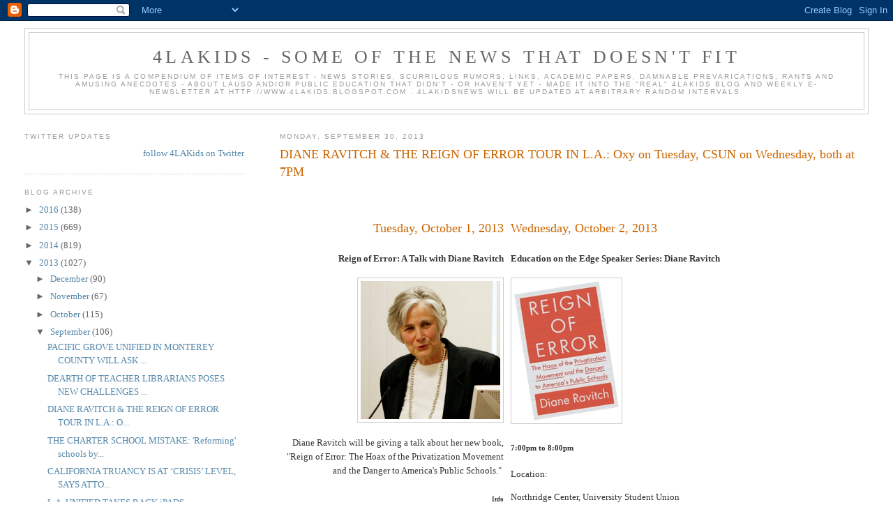

--- FILE ---
content_type: text/html; charset=UTF-8
request_url: https://4lakidsnews.blogspot.com/2013/09/diane-ravitch-reign-of-error-tour-in-la.html
body_size: 16040
content:
<!DOCTYPE html>
<html dir='ltr'>
<head>
<link href='https://www.blogger.com/static/v1/widgets/2944754296-widget_css_bundle.css' rel='stylesheet' type='text/css'/>
<meta content='text/html; charset=UTF-8' http-equiv='Content-Type'/>
<meta content='blogger' name='generator'/>
<link href='https://4lakidsnews.blogspot.com/favicon.ico' rel='icon' type='image/x-icon'/>
<link href='http://4lakidsnews.blogspot.com/2013/09/diane-ravitch-reign-of-error-tour-in-la.html' rel='canonical'/>
<link rel="alternate" type="application/atom+xml" title="4LAKids - some of  the news that doesn&#39;t fit - Atom" href="https://4lakidsnews.blogspot.com/feeds/posts/default" />
<link rel="alternate" type="application/rss+xml" title="4LAKids - some of  the news that doesn&#39;t fit - RSS" href="https://4lakidsnews.blogspot.com/feeds/posts/default?alt=rss" />
<link rel="service.post" type="application/atom+xml" title="4LAKids - some of  the news that doesn&#39;t fit - Atom" href="https://www.blogger.com/feeds/29227273/posts/default" />

<link rel="alternate" type="application/atom+xml" title="4LAKids - some of  the news that doesn&#39;t fit - Atom" href="https://4lakidsnews.blogspot.com/feeds/4303434440258168143/comments/default" />
<!--Can't find substitution for tag [blog.ieCssRetrofitLinks]-->
<link href='https://evbdn.eventbrite.com/s3-s3/eventlogos/2759712/dianeravitch.jpg' rel='image_src'/>
<meta content='http://4lakidsnews.blogspot.com/2013/09/diane-ravitch-reign-of-error-tour-in-la.html' property='og:url'/>
<meta content='DIANE RAVITCH &amp;amp; THE REIGN OF ERROR TOUR IN L.A.: Oxy on Tuesday, CSUN on Wednesday, both at 7PM' property='og:title'/>
<meta content='                             Tuesday, October 1, 2013           Reign of Error: A Talk with Diane Ravitch                      Diane Ravitch...' property='og:description'/>
<meta content='https://lh3.googleusercontent.com/blogger_img_proxy/AEn0k_uIJSWG79CZwiHzcK5lwcSYOUDDdQbU0_5GijcskTTI8MHgLo9_iNCaC1Uvwru_QQ5GaFCflqYPW6QEet4G_r6-79-64--upyvLuQf0otNfeuWLcbsj8iWi_pskQ63rYL-zxAX2LGuOAEs=w1200-h630-p-k-no-nu' property='og:image'/>
<title>4LAKids - some of  the news that doesn't fit: DIANE RAVITCH &amp; THE REIGN OF ERROR TOUR IN L.A.: Oxy on Tuesday, CSUN on Wednesday, both at 7PM</title>
<style id='page-skin-1' type='text/css'><!--
/*
-----------------------------------------------
Blogger Template Style
Name:     Minima Lefty Stretch
Date:     14 Jul 2006
----------------------------------------------- */
/* Use this with templates/template-twocol.html */
body {
background:#ffffff;
margin:0;
color:#333333;
font:x-small Georgia Serif;
font-size/* */:/**/small;
font-size: /**/small;
text-align: center;
}
a:link {
color:#5588aa;
text-decoration:none;
}
a:visited {
color:#999999;
text-decoration:none;
}
a:hover {
color:#cc6600;
text-decoration:underline;
}
a img {
border-width:0;
}
/* Header
-----------------------------------------------
*/
#header-wrapper {
margin:0 2% 10px;
border:1px solid #cccccc;
}
#header-inner {
background-position: center;
margin-left: auto;
margin-right: auto;
}
#header {
margin: 5px;
border: 1px solid #cccccc;
text-align: center;
color:#666666;
}
#header h1 {
margin:5px 5px 0;
padding:15px 20px .25em;
line-height:1.2em;
text-transform:uppercase;
letter-spacing:.2em;
font: normal normal 200% Georgia, Serif;
}
#header a {
color:#666666;
text-decoration:none;
}
#header a:hover {
color:#666666;
}
#header .description {
margin:0 5px 5px;
padding:0 20px 15px;
text-transform:uppercase;
letter-spacing:.2em;
line-height: 1.4em;
font: normal normal 78% 'Trebuchet MS', Trebuchet, Arial, Verdana, Sans-serif;
color: #999999;
}
#header img {
margin-left: auto;
margin-right: auto;
}
/* Outer-Wrapper
----------------------------------------------- */
#outer-wrapper {
margin:0;
padding:10px;
text-align:left;
font: normal normal 100% Georgia, Serif;
}
#main-wrapper {
margin-right: 2%;
width: 67%;
float: right;
display: inline;       /* fix for doubling margin in IE */
word-wrap: break-word; /* fix for long text breaking sidebar float in IE */
overflow: hidden;      /* fix for long non-text content breaking IE sidebar float */
}
#sidebar-wrapper {
margin-left: 2%;
width: 25%;
float: left;
display: inline;       /* fix for doubling margin in IE */
word-wrap: break-word; /* fix for long text breaking sidebar float in IE */
overflow: hidden;      /* fix for long non-text content breaking IE sidebar float */
}
/* Headings
----------------------------------------------- */
h2 {
margin:1.5em 0 .75em;
font:normal normal 78% 'Trebuchet MS',Trebuchet,Arial,Verdana,Sans-serif;
line-height: 1.4em;
text-transform:uppercase;
letter-spacing:.2em;
color:#999999;
}
/* Posts
-----------------------------------------------
*/
h2.date-header {
margin:1.5em 0 .5em;
}
.post {
margin:.5em 0 1.5em;
border-bottom:1px dotted #cccccc;
padding-bottom:1.5em;
}
.post h3 {
margin:.25em 0 0;
padding:0 0 4px;
font-size:140%;
font-weight:normal;
line-height:1.4em;
color:#cc6600;
}
.post h3 a, .post h3 a:visited, .post h3 strong {
display:block;
text-decoration:none;
color:#cc6600;
font-weight:normal;
}
.post h3 strong, .post h3 a:hover {
color:#333333;
}
.post-body {
margin:0 0 .75em;
line-height:1.6em;
}
.post-body blockquote {
line-height:1.3em;
}
.post-footer {
margin: .75em 0;
color:#999999;
text-transform:uppercase;
letter-spacing:.1em;
font: normal normal 78% 'Trebuchet MS', Trebuchet, Arial, Verdana, Sans-serif;
line-height: 1.4em;
}
.comment-link {
margin-left:.6em;
}
.post img, table.tr-caption-container {
padding:4px;
border:1px solid #cccccc;
}
.tr-caption-container img {
border: none;
padding: 0;
}
.post blockquote {
margin:1em 20px;
}
.post blockquote p {
margin:.75em 0;
}
/* Comments
----------------------------------------------- */
#comments h4 {
margin:1em 0;
font-weight: bold;
line-height: 1.4em;
text-transform:uppercase;
letter-spacing:.2em;
color: #999999;
}
#comments-block {
margin:1em 0 1.5em;
line-height:1.6em;
}
#comments-block .comment-author {
margin:.5em 0;
}
#comments-block .comment-body {
margin:.25em 0 0;
}
#comments-block .comment-footer {
margin:-.25em 0 2em;
line-height: 1.4em;
text-transform:uppercase;
letter-spacing:.1em;
}
#comments-block .comment-body p {
margin:0 0 .75em;
}
.deleted-comment {
font-style:italic;
color:gray;
}
.feed-links {
clear: both;
line-height: 2.5em;
}
#blog-pager-newer-link {
float: left;
}
#blog-pager-older-link {
float: right;
}
#blog-pager {
text-align: center;
}
/* Sidebar Content
----------------------------------------------- */
.sidebar {
color: #666666;
line-height: 1.5em;
}
.sidebar ul {
list-style:none;
margin:0 0 0;
padding:0 0 0;
}
.sidebar li {
margin:0;
padding-top:0;
padding-right:0;
padding-bottom:.25em;
padding-left:15px;
text-indent:-15px;
line-height:1.5em;
}
.sidebar .widget, .main .widget {
border-bottom:1px dotted #cccccc;
margin:0 0 1.5em;
padding:0 0 1.5em;
}
.main .Blog {
border-bottom-width: 0;
}
/* Profile
----------------------------------------------- */
.profile-img {
float: left;
margin-top: 0;
margin-right: 5px;
margin-bottom: 5px;
margin-left: 0;
padding: 4px;
border: 1px solid #cccccc;
}
.profile-data {
margin:0;
text-transform:uppercase;
letter-spacing:.1em;
font: normal normal 78% 'Trebuchet MS', Trebuchet, Arial, Verdana, Sans-serif;
color: #999999;
font-weight: bold;
line-height: 1.6em;
}
.profile-datablock {
margin:.5em 0 .5em;
}
.profile-textblock {
margin: 0.5em 0;
line-height: 1.6em;
}
.profile-link {
font: normal normal 78% 'Trebuchet MS', Trebuchet, Arial, Verdana, Sans-serif;
text-transform: uppercase;
letter-spacing: .1em;
}
/* Footer
----------------------------------------------- */
#footer {
width:660px;
clear:both;
margin:0 auto;
padding-top:15px;
line-height: 1.6em;
text-transform:uppercase;
letter-spacing:.1em;
text-align: center;
}

--></style>
<link href='https://www.blogger.com/dyn-css/authorization.css?targetBlogID=29227273&amp;zx=ed3240f7-cf63-4111-80a3-d23d7bb0bc40' media='none' onload='if(media!=&#39;all&#39;)media=&#39;all&#39;' rel='stylesheet'/><noscript><link href='https://www.blogger.com/dyn-css/authorization.css?targetBlogID=29227273&amp;zx=ed3240f7-cf63-4111-80a3-d23d7bb0bc40' rel='stylesheet'/></noscript>
<meta name='google-adsense-platform-account' content='ca-host-pub-1556223355139109'/>
<meta name='google-adsense-platform-domain' content='blogspot.com'/>

</head>
<body>
<div class='navbar section' id='navbar'><div class='widget Navbar' data-version='1' id='Navbar1'><script type="text/javascript">
    function setAttributeOnload(object, attribute, val) {
      if(window.addEventListener) {
        window.addEventListener('load',
          function(){ object[attribute] = val; }, false);
      } else {
        window.attachEvent('onload', function(){ object[attribute] = val; });
      }
    }
  </script>
<div id="navbar-iframe-container"></div>
<script type="text/javascript" src="https://apis.google.com/js/platform.js"></script>
<script type="text/javascript">
      gapi.load("gapi.iframes:gapi.iframes.style.bubble", function() {
        if (gapi.iframes && gapi.iframes.getContext) {
          gapi.iframes.getContext().openChild({
              url: 'https://www.blogger.com/navbar/29227273?po\x3d4303434440258168143\x26origin\x3dhttps://4lakidsnews.blogspot.com',
              where: document.getElementById("navbar-iframe-container"),
              id: "navbar-iframe"
          });
        }
      });
    </script><script type="text/javascript">
(function() {
var script = document.createElement('script');
script.type = 'text/javascript';
script.src = '//pagead2.googlesyndication.com/pagead/js/google_top_exp.js';
var head = document.getElementsByTagName('head')[0];
if (head) {
head.appendChild(script);
}})();
</script>
</div></div>
<div id='outer-wrapper'><div id='wrap2'>
<!-- skip links for text browsers -->
<span id='skiplinks' style='display:none;'>
<a href='#main'>skip to main </a> |
      <a href='#sidebar'>skip to sidebar</a>
</span>
<div id='header-wrapper'>
<div class='header section' id='header'><div class='widget Header' data-version='1' id='Header1'>
<div id='header-inner'>
<div class='titlewrapper'>
<h1 class='title'>
<a href='https://4lakidsnews.blogspot.com/'>
4LAKids - some of  the news that doesn't fit
</a>
</h1>
</div>
<div class='descriptionwrapper'>
<p class='description'><span>This page is a compendium of items of interest - news stories, scurrilous rumors, links, academic papers, damnable prevarications, rants and amusing anecdotes - about LAUSD and/or public education that didn't - or haven't yet - made it into the "real" 4LAKids blog and weekly e-newsletter at http://www.4LAKids.blogspot.com    . 4LAKidsNews will be updated at arbitrary random intervals.</span></p>
</div>
</div>
</div></div>
</div>
<div id='content-wrapper'>
<div id='crosscol-wrapper' style='text-align:center'>
<div class='crosscol no-items section' id='crosscol'></div>
</div>
<div id='main-wrapper'>
<div class='main section' id='main'><div class='widget Blog' data-version='1' id='Blog1'>
<div class='blog-posts hfeed'>

          <div class="date-outer">
        
<h2 class='date-header'><span>Monday, September 30, 2013</span></h2>

          <div class="date-posts">
        
<div class='post-outer'>
<div class='post hentry uncustomized-post-template' itemprop='blogPost' itemscope='itemscope' itemtype='http://schema.org/BlogPosting'>
<meta content='https://evbdn.eventbrite.com/s3-s3/eventlogos/2759712/dianeravitch.jpg' itemprop='image_url'/>
<meta content='29227273' itemprop='blogId'/>
<meta content='4303434440258168143' itemprop='postId'/>
<a name='4303434440258168143'></a>
<h3 class='post-title entry-title' itemprop='name'>
DIANE RAVITCH &amp; THE REIGN OF ERROR TOUR IN L.A.: Oxy on Tuesday, CSUN on Wednesday, both at 7PM
</h3>
<div class='post-header'>
<div class='post-header-line-1'></div>
</div>
<div class='post-body entry-content' id='post-body-4303434440258168143' itemprop='description articleBody'>
<blockquote>   <p align="justify">&#160;</p> </blockquote>  <table border="0" cellspacing="0" cellpadding="5" width="650"><tbody>     <tr>       <td valign="top" width="325" align="right">         <h3>Tuesday, October 1, 2013</h3>          <h4>Reign of Error: A Talk with Diane Ravitch</h4>          <p><img height="198" src="https://evbdn.eventbrite.com/s3-s3/eventlogos/2759712/dianeravitch.jpg" style="display: inline; margin-left: 0px; margin-right: 0px" width="200" /> </p>          <p>Diane Ravitch will be giving a talk about her new book, &quot;Reign of Error: The Hoax of the Privatization Movement and the Danger to America's Public Schools.&quot;&#160; </p>          <h6>Info</h6>          <ul>           <li>Location: <strong>Thorne Hall, Occidental College</strong> </li>            <li>Time: <strong>7:00 PM - 9:00 PM </strong></li>            <li>Sponsor: <strong><a href="http://www.oxy.edu/urban-environmental-policy">Urban &amp; Environmental Policy</a></strong></li>         </ul>          <p align="left">Ravitch is a research professor of education at NYU, and a prolific writer, who is internationally acclaimed for her expertise on past and present education. As Assistant Secretary of Education and Counselor to Secretary of Education Lamar Alexander from 1991 to 1993, she led the federal effort to promote the creation of voluntary state and national academic standards. Subsequently she revised her thinking on these issues and is now the most well-known critic of efforts to promote vouchers, charter schools and high stakes testing, as she discusses in her new book.</p>       </td>        <td valign="top" width="325">         <h3>Wednesday, October 2, 2013</h3>          <h4>Education on the Edge Speaker Series: Diane Ravitch</h4>          <p><img src="https://ebmedia.eventbrite.com/s3-build/images/2264233/2779029984/1/logo.png" /> </p>          <h5>7:00pm to 8:00pm</h5> Location:           <p>Northridge Center, University Student Union </p>          <p>Cost: Free </p>          <p>The Michael D. Eisner College of Education presents the &quot;Education on the Edge&quot; speaker series. </p>          <p>Former Assistant Secretary of Education and author of the best-seller: The Death and Life of the Great American School, Diane Ravitch, Ph.D. </p>          <p>Dr. Ravitch will be speaking on her new book, The Reign of Error: The Hoax of the Privatization Movement and the Danger to America's Public Schools. </p>          <ul>           <li>Location: Northridge Center, University Student Union </li>            <li>Wednesday, October 2, 2013, 7-8pm</li>         </ul>          <p>This event is FREE. Register online at <a href="http://CTLevents.eventbright.com">http://CTLevents.eventbright.com</a> </p>          <p>Note: Parking passes are required and may be purchased for $6 at any campus information booth. For more information on this speaker/performer, please visit <a href="http://www.apbspeakers.com">http://www.apbspeakers.com</a></p>       </td>     </tr>   </tbody></table>  
<div style='clear: both;'></div>
</div>
<div class='post-footer'>
<div class='post-footer-line post-footer-line-1'>
<span class='post-author vcard'>
Posted by
<span class='fn' itemprop='author' itemscope='itemscope' itemtype='http://schema.org/Person'>
<meta content='https://www.blogger.com/profile/07274713309220069575' itemprop='url'/>
<a class='g-profile' href='https://www.blogger.com/profile/07274713309220069575' rel='author' title='author profile'>
<span itemprop='name'>smf</span>
</a>
</span>
</span>
<span class='post-timestamp'>
at
<meta content='http://4lakidsnews.blogspot.com/2013/09/diane-ravitch-reign-of-error-tour-in-la.html' itemprop='url'/>
<a class='timestamp-link' href='https://4lakidsnews.blogspot.com/2013/09/diane-ravitch-reign-of-error-tour-in-la.html' rel='bookmark' title='permanent link'><abbr class='published' itemprop='datePublished' title='2013-09-30T21:51:00-07:00'>9:51 PM</abbr></a>
</span>
<span class='post-comment-link'>
</span>
<span class='post-icons'>
<span class='item-action'>
<a href='https://www.blogger.com/email-post/29227273/4303434440258168143' title='Email Post'>
<img alt='' class='icon-action' height='13' src='https://resources.blogblog.com/img/icon18_email.gif' width='18'/>
</a>
</span>
<span class='item-control blog-admin pid-2127468369'>
<a href='https://www.blogger.com/post-edit.g?blogID=29227273&postID=4303434440258168143&from=pencil' title='Edit Post'>
<img alt='' class='icon-action' height='18' src='https://resources.blogblog.com/img/icon18_edit_allbkg.gif' width='18'/>
</a>
</span>
</span>
<div class='post-share-buttons goog-inline-block'>
<a class='goog-inline-block share-button sb-email' href='https://www.blogger.com/share-post.g?blogID=29227273&postID=4303434440258168143&target=email' target='_blank' title='Email This'><span class='share-button-link-text'>Email This</span></a><a class='goog-inline-block share-button sb-blog' href='https://www.blogger.com/share-post.g?blogID=29227273&postID=4303434440258168143&target=blog' onclick='window.open(this.href, "_blank", "height=270,width=475"); return false;' target='_blank' title='BlogThis!'><span class='share-button-link-text'>BlogThis!</span></a><a class='goog-inline-block share-button sb-twitter' href='https://www.blogger.com/share-post.g?blogID=29227273&postID=4303434440258168143&target=twitter' target='_blank' title='Share to X'><span class='share-button-link-text'>Share to X</span></a><a class='goog-inline-block share-button sb-facebook' href='https://www.blogger.com/share-post.g?blogID=29227273&postID=4303434440258168143&target=facebook' onclick='window.open(this.href, "_blank", "height=430,width=640"); return false;' target='_blank' title='Share to Facebook'><span class='share-button-link-text'>Share to Facebook</span></a><a class='goog-inline-block share-button sb-pinterest' href='https://www.blogger.com/share-post.g?blogID=29227273&postID=4303434440258168143&target=pinterest' target='_blank' title='Share to Pinterest'><span class='share-button-link-text'>Share to Pinterest</span></a>
</div>
</div>
<div class='post-footer-line post-footer-line-2'>
<span class='post-labels'>
</span>
</div>
<div class='post-footer-line post-footer-line-3'>
<span class='post-location'>
</span>
</div>
</div>
</div>
<div class='comments' id='comments'>
<a name='comments'></a>
<h4>No comments:</h4>
<div id='Blog1_comments-block-wrapper'>
<dl class='avatar-comment-indent' id='comments-block'>
</dl>
</div>
<p class='comment-footer'>
<a href='https://www.blogger.com/comment/fullpage/post/29227273/4303434440258168143' onclick=''>Post a Comment</a>
</p>
</div>
</div>

        </div></div>
      
</div>
<div class='blog-pager' id='blog-pager'>
<span id='blog-pager-newer-link'>
<a class='blog-pager-newer-link' href='https://4lakidsnews.blogspot.com/2013/09/dearth-of-teacher-librarians-poses-new.html' id='Blog1_blog-pager-newer-link' title='Newer Post'>Newer Post</a>
</span>
<span id='blog-pager-older-link'>
<a class='blog-pager-older-link' href='https://4lakidsnews.blogspot.com/2013/09/the-charter-school-mistake-schools-by.html' id='Blog1_blog-pager-older-link' title='Older Post'>Older Post</a>
</span>
<a class='home-link' href='https://4lakidsnews.blogspot.com/'>Home</a>
</div>
<div class='clear'></div>
<div class='post-feeds'>
<div class='feed-links'>
Subscribe to:
<a class='feed-link' href='https://4lakidsnews.blogspot.com/feeds/4303434440258168143/comments/default' target='_blank' type='application/atom+xml'>Post Comments (Atom)</a>
</div>
</div>
</div></div>
</div>
<div id='sidebar-wrapper'>
<div class='sidebar section' id='sidebar'><div class='widget HTML' data-version='1' id='HTML3'>
<h2 class='title'>Twitter Updates</h2>
<div class='widget-content'>
<div id="twitter_div">
<h2 style="display:none;" class="sidebar-title">Twitter Updates</h2>
<ul id="twitter_update_list"></ul>
<a id="twitter-link" style="display:block;text-align:right;" href="http://twitter.com/4LAKids">follow 4LAKids on Twitter</a>
</div>
<script src="//twitter.com/javascripts/blogger.js" type="text/javascript"></script>
<script src="//twitter.com/statuses/user_timeline/4LAKids.json?callback=twitterCallback2&amp;count=5" type="text/javascript"></script>
</div>
<div class='clear'></div>
</div><div class='widget BlogArchive' data-version='1' id='BlogArchive1'>
<h2>Blog Archive</h2>
<div class='widget-content'>
<div id='ArchiveList'>
<div id='BlogArchive1_ArchiveList'>
<ul class='hierarchy'>
<li class='archivedate collapsed'>
<a class='toggle' href='javascript:void(0)'>
<span class='zippy'>

        &#9658;&#160;
      
</span>
</a>
<a class='post-count-link' href='https://4lakidsnews.blogspot.com/2016/'>
2016
</a>
<span class='post-count' dir='ltr'>(138)</span>
<ul class='hierarchy'>
<li class='archivedate collapsed'>
<a class='toggle' href='javascript:void(0)'>
<span class='zippy'>

        &#9658;&#160;
      
</span>
</a>
<a class='post-count-link' href='https://4lakidsnews.blogspot.com/2016/06/'>
June
</a>
<span class='post-count' dir='ltr'>(3)</span>
</li>
</ul>
<ul class='hierarchy'>
<li class='archivedate collapsed'>
<a class='toggle' href='javascript:void(0)'>
<span class='zippy'>

        &#9658;&#160;
      
</span>
</a>
<a class='post-count-link' href='https://4lakidsnews.blogspot.com/2016/05/'>
May
</a>
<span class='post-count' dir='ltr'>(15)</span>
</li>
</ul>
<ul class='hierarchy'>
<li class='archivedate collapsed'>
<a class='toggle' href='javascript:void(0)'>
<span class='zippy'>

        &#9658;&#160;
      
</span>
</a>
<a class='post-count-link' href='https://4lakidsnews.blogspot.com/2016/04/'>
April
</a>
<span class='post-count' dir='ltr'>(8)</span>
</li>
</ul>
<ul class='hierarchy'>
<li class='archivedate collapsed'>
<a class='toggle' href='javascript:void(0)'>
<span class='zippy'>

        &#9658;&#160;
      
</span>
</a>
<a class='post-count-link' href='https://4lakidsnews.blogspot.com/2016/03/'>
March
</a>
<span class='post-count' dir='ltr'>(46)</span>
</li>
</ul>
<ul class='hierarchy'>
<li class='archivedate collapsed'>
<a class='toggle' href='javascript:void(0)'>
<span class='zippy'>

        &#9658;&#160;
      
</span>
</a>
<a class='post-count-link' href='https://4lakidsnews.blogspot.com/2016/02/'>
February
</a>
<span class='post-count' dir='ltr'>(23)</span>
</li>
</ul>
<ul class='hierarchy'>
<li class='archivedate collapsed'>
<a class='toggle' href='javascript:void(0)'>
<span class='zippy'>

        &#9658;&#160;
      
</span>
</a>
<a class='post-count-link' href='https://4lakidsnews.blogspot.com/2016/01/'>
January
</a>
<span class='post-count' dir='ltr'>(43)</span>
</li>
</ul>
</li>
</ul>
<ul class='hierarchy'>
<li class='archivedate collapsed'>
<a class='toggle' href='javascript:void(0)'>
<span class='zippy'>

        &#9658;&#160;
      
</span>
</a>
<a class='post-count-link' href='https://4lakidsnews.blogspot.com/2015/'>
2015
</a>
<span class='post-count' dir='ltr'>(669)</span>
<ul class='hierarchy'>
<li class='archivedate collapsed'>
<a class='toggle' href='javascript:void(0)'>
<span class='zippy'>

        &#9658;&#160;
      
</span>
</a>
<a class='post-count-link' href='https://4lakidsnews.blogspot.com/2015/12/'>
December
</a>
<span class='post-count' dir='ltr'>(66)</span>
</li>
</ul>
<ul class='hierarchy'>
<li class='archivedate collapsed'>
<a class='toggle' href='javascript:void(0)'>
<span class='zippy'>

        &#9658;&#160;
      
</span>
</a>
<a class='post-count-link' href='https://4lakidsnews.blogspot.com/2015/11/'>
November
</a>
<span class='post-count' dir='ltr'>(46)</span>
</li>
</ul>
<ul class='hierarchy'>
<li class='archivedate collapsed'>
<a class='toggle' href='javascript:void(0)'>
<span class='zippy'>

        &#9658;&#160;
      
</span>
</a>
<a class='post-count-link' href='https://4lakidsnews.blogspot.com/2015/10/'>
October
</a>
<span class='post-count' dir='ltr'>(76)</span>
</li>
</ul>
<ul class='hierarchy'>
<li class='archivedate collapsed'>
<a class='toggle' href='javascript:void(0)'>
<span class='zippy'>

        &#9658;&#160;
      
</span>
</a>
<a class='post-count-link' href='https://4lakidsnews.blogspot.com/2015/09/'>
September
</a>
<span class='post-count' dir='ltr'>(42)</span>
</li>
</ul>
<ul class='hierarchy'>
<li class='archivedate collapsed'>
<a class='toggle' href='javascript:void(0)'>
<span class='zippy'>

        &#9658;&#160;
      
</span>
</a>
<a class='post-count-link' href='https://4lakidsnews.blogspot.com/2015/08/'>
August
</a>
<span class='post-count' dir='ltr'>(46)</span>
</li>
</ul>
<ul class='hierarchy'>
<li class='archivedate collapsed'>
<a class='toggle' href='javascript:void(0)'>
<span class='zippy'>

        &#9658;&#160;
      
</span>
</a>
<a class='post-count-link' href='https://4lakidsnews.blogspot.com/2015/07/'>
July
</a>
<span class='post-count' dir='ltr'>(53)</span>
</li>
</ul>
<ul class='hierarchy'>
<li class='archivedate collapsed'>
<a class='toggle' href='javascript:void(0)'>
<span class='zippy'>

        &#9658;&#160;
      
</span>
</a>
<a class='post-count-link' href='https://4lakidsnews.blogspot.com/2015/06/'>
June
</a>
<span class='post-count' dir='ltr'>(62)</span>
</li>
</ul>
<ul class='hierarchy'>
<li class='archivedate collapsed'>
<a class='toggle' href='javascript:void(0)'>
<span class='zippy'>

        &#9658;&#160;
      
</span>
</a>
<a class='post-count-link' href='https://4lakidsnews.blogspot.com/2015/05/'>
May
</a>
<span class='post-count' dir='ltr'>(55)</span>
</li>
</ul>
<ul class='hierarchy'>
<li class='archivedate collapsed'>
<a class='toggle' href='javascript:void(0)'>
<span class='zippy'>

        &#9658;&#160;
      
</span>
</a>
<a class='post-count-link' href='https://4lakidsnews.blogspot.com/2015/04/'>
April
</a>
<span class='post-count' dir='ltr'>(50)</span>
</li>
</ul>
<ul class='hierarchy'>
<li class='archivedate collapsed'>
<a class='toggle' href='javascript:void(0)'>
<span class='zippy'>

        &#9658;&#160;
      
</span>
</a>
<a class='post-count-link' href='https://4lakidsnews.blogspot.com/2015/03/'>
March
</a>
<span class='post-count' dir='ltr'>(69)</span>
</li>
</ul>
<ul class='hierarchy'>
<li class='archivedate collapsed'>
<a class='toggle' href='javascript:void(0)'>
<span class='zippy'>

        &#9658;&#160;
      
</span>
</a>
<a class='post-count-link' href='https://4lakidsnews.blogspot.com/2015/02/'>
February
</a>
<span class='post-count' dir='ltr'>(39)</span>
</li>
</ul>
<ul class='hierarchy'>
<li class='archivedate collapsed'>
<a class='toggle' href='javascript:void(0)'>
<span class='zippy'>

        &#9658;&#160;
      
</span>
</a>
<a class='post-count-link' href='https://4lakidsnews.blogspot.com/2015/01/'>
January
</a>
<span class='post-count' dir='ltr'>(65)</span>
</li>
</ul>
</li>
</ul>
<ul class='hierarchy'>
<li class='archivedate collapsed'>
<a class='toggle' href='javascript:void(0)'>
<span class='zippy'>

        &#9658;&#160;
      
</span>
</a>
<a class='post-count-link' href='https://4lakidsnews.blogspot.com/2014/'>
2014
</a>
<span class='post-count' dir='ltr'>(819)</span>
<ul class='hierarchy'>
<li class='archivedate collapsed'>
<a class='toggle' href='javascript:void(0)'>
<span class='zippy'>

        &#9658;&#160;
      
</span>
</a>
<a class='post-count-link' href='https://4lakidsnews.blogspot.com/2014/12/'>
December
</a>
<span class='post-count' dir='ltr'>(44)</span>
</li>
</ul>
<ul class='hierarchy'>
<li class='archivedate collapsed'>
<a class='toggle' href='javascript:void(0)'>
<span class='zippy'>

        &#9658;&#160;
      
</span>
</a>
<a class='post-count-link' href='https://4lakidsnews.blogspot.com/2014/11/'>
November
</a>
<span class='post-count' dir='ltr'>(55)</span>
</li>
</ul>
<ul class='hierarchy'>
<li class='archivedate collapsed'>
<a class='toggle' href='javascript:void(0)'>
<span class='zippy'>

        &#9658;&#160;
      
</span>
</a>
<a class='post-count-link' href='https://4lakidsnews.blogspot.com/2014/10/'>
October
</a>
<span class='post-count' dir='ltr'>(60)</span>
</li>
</ul>
<ul class='hierarchy'>
<li class='archivedate collapsed'>
<a class='toggle' href='javascript:void(0)'>
<span class='zippy'>

        &#9658;&#160;
      
</span>
</a>
<a class='post-count-link' href='https://4lakidsnews.blogspot.com/2014/09/'>
September
</a>
<span class='post-count' dir='ltr'>(119)</span>
</li>
</ul>
<ul class='hierarchy'>
<li class='archivedate collapsed'>
<a class='toggle' href='javascript:void(0)'>
<span class='zippy'>

        &#9658;&#160;
      
</span>
</a>
<a class='post-count-link' href='https://4lakidsnews.blogspot.com/2014/08/'>
August
</a>
<span class='post-count' dir='ltr'>(87)</span>
</li>
</ul>
<ul class='hierarchy'>
<li class='archivedate collapsed'>
<a class='toggle' href='javascript:void(0)'>
<span class='zippy'>

        &#9658;&#160;
      
</span>
</a>
<a class='post-count-link' href='https://4lakidsnews.blogspot.com/2014/07/'>
July
</a>
<span class='post-count' dir='ltr'>(53)</span>
</li>
</ul>
<ul class='hierarchy'>
<li class='archivedate collapsed'>
<a class='toggle' href='javascript:void(0)'>
<span class='zippy'>

        &#9658;&#160;
      
</span>
</a>
<a class='post-count-link' href='https://4lakidsnews.blogspot.com/2014/06/'>
June
</a>
<span class='post-count' dir='ltr'>(54)</span>
</li>
</ul>
<ul class='hierarchy'>
<li class='archivedate collapsed'>
<a class='toggle' href='javascript:void(0)'>
<span class='zippy'>

        &#9658;&#160;
      
</span>
</a>
<a class='post-count-link' href='https://4lakidsnews.blogspot.com/2014/05/'>
May
</a>
<span class='post-count' dir='ltr'>(47)</span>
</li>
</ul>
<ul class='hierarchy'>
<li class='archivedate collapsed'>
<a class='toggle' href='javascript:void(0)'>
<span class='zippy'>

        &#9658;&#160;
      
</span>
</a>
<a class='post-count-link' href='https://4lakidsnews.blogspot.com/2014/04/'>
April
</a>
<span class='post-count' dir='ltr'>(68)</span>
</li>
</ul>
<ul class='hierarchy'>
<li class='archivedate collapsed'>
<a class='toggle' href='javascript:void(0)'>
<span class='zippy'>

        &#9658;&#160;
      
</span>
</a>
<a class='post-count-link' href='https://4lakidsnews.blogspot.com/2014/03/'>
March
</a>
<span class='post-count' dir='ltr'>(78)</span>
</li>
</ul>
<ul class='hierarchy'>
<li class='archivedate collapsed'>
<a class='toggle' href='javascript:void(0)'>
<span class='zippy'>

        &#9658;&#160;
      
</span>
</a>
<a class='post-count-link' href='https://4lakidsnews.blogspot.com/2014/02/'>
February
</a>
<span class='post-count' dir='ltr'>(72)</span>
</li>
</ul>
<ul class='hierarchy'>
<li class='archivedate collapsed'>
<a class='toggle' href='javascript:void(0)'>
<span class='zippy'>

        &#9658;&#160;
      
</span>
</a>
<a class='post-count-link' href='https://4lakidsnews.blogspot.com/2014/01/'>
January
</a>
<span class='post-count' dir='ltr'>(82)</span>
</li>
</ul>
</li>
</ul>
<ul class='hierarchy'>
<li class='archivedate expanded'>
<a class='toggle' href='javascript:void(0)'>
<span class='zippy toggle-open'>

        &#9660;&#160;
      
</span>
</a>
<a class='post-count-link' href='https://4lakidsnews.blogspot.com/2013/'>
2013
</a>
<span class='post-count' dir='ltr'>(1027)</span>
<ul class='hierarchy'>
<li class='archivedate collapsed'>
<a class='toggle' href='javascript:void(0)'>
<span class='zippy'>

        &#9658;&#160;
      
</span>
</a>
<a class='post-count-link' href='https://4lakidsnews.blogspot.com/2013/12/'>
December
</a>
<span class='post-count' dir='ltr'>(90)</span>
</li>
</ul>
<ul class='hierarchy'>
<li class='archivedate collapsed'>
<a class='toggle' href='javascript:void(0)'>
<span class='zippy'>

        &#9658;&#160;
      
</span>
</a>
<a class='post-count-link' href='https://4lakidsnews.blogspot.com/2013/11/'>
November
</a>
<span class='post-count' dir='ltr'>(67)</span>
</li>
</ul>
<ul class='hierarchy'>
<li class='archivedate collapsed'>
<a class='toggle' href='javascript:void(0)'>
<span class='zippy'>

        &#9658;&#160;
      
</span>
</a>
<a class='post-count-link' href='https://4lakidsnews.blogspot.com/2013/10/'>
October
</a>
<span class='post-count' dir='ltr'>(115)</span>
</li>
</ul>
<ul class='hierarchy'>
<li class='archivedate expanded'>
<a class='toggle' href='javascript:void(0)'>
<span class='zippy toggle-open'>

        &#9660;&#160;
      
</span>
</a>
<a class='post-count-link' href='https://4lakidsnews.blogspot.com/2013/09/'>
September
</a>
<span class='post-count' dir='ltr'>(106)</span>
<ul class='posts'>
<li><a href='https://4lakidsnews.blogspot.com/2013/09/pacific-grove-unified-in-monterey.html'>PACIFIC GROVE UNIFIED IN MONTEREY COUNTY WILL ASK ...</a></li>
<li><a href='https://4lakidsnews.blogspot.com/2013/09/dearth-of-teacher-librarians-poses-new.html'>DEARTH OF TEACHER LIBRARIANS POSES NEW CHALLENGES ...</a></li>
<li><a href='https://4lakidsnews.blogspot.com/2013/09/diane-ravitch-reign-of-error-tour-in-la.html'>DIANE RAVITCH &amp; THE REIGN OF ERROR TOUR IN L.A.: O...</a></li>
<li><a href='https://4lakidsnews.blogspot.com/2013/09/the-charter-school-mistake-schools-by.html'>THE CHARTER SCHOOL MISTAKE: &#39;Reforming&#39; schools by...</a></li>
<li><a href='https://4lakidsnews.blogspot.com/2013/09/california-truancy-is-at-crisis-level.html'>CALIFORNIA TRUANCY IS AT &#8216;CRISIS&#8217; LEVEL, SAYS ATTO...</a></li>
<li><a href='https://4lakidsnews.blogspot.com/2013/09/la-unified-takes-back-ipads.html'>L.A. UNIFIED TAKES BACK iPADS</a></li>
<li><a href='https://4lakidsnews.blogspot.com/2013/09/la-district-official-addresses-issues.html'>L.A. DISTRICT OFFICIAL ADDRESSES ISSUES RELATED TO...</a></li>
<li><a href='https://4lakidsnews.blogspot.com/2013/09/well-have-to-get-back-to-you-on-that.html'>&#8220;We&#8217;ll have to get back to you on that.&#8221;: QUESTION...</a></li>
<li><a href='https://4lakidsnews.blogspot.com/2013/09/sat-scores-stagnant-many-unprepared-for.html'>SAT SCORES STAGNANT, MANY UNPREPARED FOR COLLEGE, ...</a></li>
<li><a href='https://4lakidsnews.blogspot.com/2013/09/for-public-schools-segregation.html'>FOR PUBLIC SCHOOLS, SEGREGATION THE, SEGREGATION S...</a></li>
<li><a href='https://4lakidsnews.blogspot.com/2013/09/utla-presidents-perspective-vamagt.html'>UTLA President&#8217;s Perspective: VAM/AGT &#8211; STILL A ME...</a></li>
<li><a href='https://4lakidsnews.blogspot.com/2013/09/student-hackers-lead-la-schools-to-halt.html'>STUDENT HACKERS LEAD L.A. SCHOOLS TO HALT MAJOR iP...</a></li>
<li><a href='https://4lakidsnews.blogspot.com/2013/09/steve-lopez-goodbipad-new-problems.html'>Steve Lopez: GoodbiPad? - NEW PROBLEMS SURFACE IN ...</a></li>
<li><a href='https://4lakidsnews.blogspot.com/2013/09/ipad-fallout-continues-from-huff-post.html'>iPad fallout continues: FROM THE HUFF POST + MORE ...</a></li>
<li><a href='https://4lakidsnews.blogspot.com/2013/09/brown-vetoes-sb-344-padilla-to-add-more.html'>BROWN VETOES SB 344 (Padilla) TO ADD MORE ACCOUNTA...</a></li>
<li><a href='https://4lakidsnews.blogspot.com/2013/09/photo-empty-bag.html'>Photo: &#191;An empty bag?</a></li>
<li><a href='https://4lakidsnews.blogspot.com/2013/09/new-survey-shows-those-with-higher.html'>NEA SURVEY SHOWS THOSE WITH HIGHER EDUCATION WERE ...</a></li>
<li><a href='https://4lakidsnews.blogspot.com/2013/09/editorialletters-la-unifieds-ipad-plan.html'>Editorial+Letters: L.A. UNIFIED&#8217;S iPAD PLAN DOESN&#8217;...</a></li>
<li><a href='https://4lakidsnews.blogspot.com/2013/09/la-unified-reports-71-ipads-are-missing.html'>L,A. UNIFIED REPORTS 71 iPADS ARE MISSING</a></li>
<li><a href='https://4lakidsnews.blogspot.com/2013/09/how-did-la-students-bypass-ipad.html'>HOW DID LA STUDENTS BYPASS iPAD SECURITY? Board me...</a></li>
<li><a href='https://4lakidsnews.blogspot.com/2013/09/who-pays-if-la-unified-students-lose-or.html'>WHO PAYS IF L.A. UNIFIED STUDENTS LOSE OR BREAK iP...</a></li>
<li><a href='https://4lakidsnews.blogspot.com/2013/09/lausd-reviewing-ipad-policies-after.html'>LAUSD REVIEWING iPAD POLICIES AFTER STUDENT SECURI...</a></li>
<li><a href='https://4lakidsnews.blogspot.com/2013/09/la-unified-begins-job-search-to-replace.html'>LA UNIFIED BEGINS JOB SEARCH TO REPLACE AQUINO + J...</a></li>
<li><a href='https://4lakidsnews.blogspot.com/2013/09/2-pictures-worth-2000-words.html'>2 pictures worth 2000 words</a></li>
<li><a href='https://4lakidsnews.blogspot.com/2013/09/parental-advisorycontains-explicit.html'>PARENTAL ADVISORY/CONTAINS EXPLICIT IMAGES: An act...</a></li>
<li><a href='https://4lakidsnews.blogspot.com/2013/09/feds-come-up-with-workaround-for-double.html'>FEDS COME UP WITH WORKAROUND FOR &#8220;DOUBLE TESTING&#8221; ...</a></li>
<li><a href='https://4lakidsnews.blogspot.com/2013/09/no-more-fun-fun-fun-as-daddy-deasy.html'>NO  MORE FUN-FUN-FUN AS DADDY DEASY TAKES THE iPAD...</a></li>
<li><a href='https://4lakidsnews.blogspot.com/2013/09/priority-schools-plan-is-latest-to.html'>&#8216;PRIORITY SCHOOLS&#8217; PLAN IS THE LATEST TO REMAKE FA...</a></li>
<li><a href='https://4lakidsnews.blogspot.com/2013/09/lausd-completes-harassment-probe-of.html'>LAUSD COMPLETES HARASSMENT PROBE OF RICHARD VLADOV...</a></li>
<li><a href='https://4lakidsnews.blogspot.com/2013/09/students-hack-new-lausd-ipads-visit-you.html'>STUDENTS HACK NEW LAUSD iPADS, VISIT YOU TUBE &amp; (O...</a></li>
<li><a href='https://4lakidsnews.blogspot.com/2013/09/will-lausds-ipad-upgrade-work.html'>WILL LAUSD&#8217;s iPAD UPGRADE WORK?</a></li>
<li><a href='https://4lakidsnews.blogspot.com/2013/09/from-aala-newsletter-aala-president.html'>From the AALA Newsletter: AALA PRESIDENT ADDRESSES...</a></li>
<li><a href='https://4lakidsnews.blogspot.com/2013/09/did-little-election-in-bridgeport-ct.html'>DID A LITTLE ELECTION IN BRIDGEPORT, CT. STRIKE A ...</a></li>
<li><a href='https://4lakidsnews.blogspot.com/2013/09/how-are-schools-doing-this-year-dont.html'>HOW ARE THE SCHOOLS DOING? THIS YEAR, DON&#8217;T ASK - ...</a></li>
<li><a href='https://4lakidsnews.blogspot.com/2013/09/lcff-whole-new-bureaucracy-teacher-two.html'>LCFF: A WHOLE NEW BUREAUCRACY. Teacher, two superi...</a></li>
<li><a href='https://4lakidsnews.blogspot.com/2013/09/arrest-led-to-no-charges-in-against.html'>ARREST LED TO NO CHARGES IN AGAINST TEACHER NAMED ...</a></li>
<li><a href='https://4lakidsnews.blogspot.com/2013/09/u-p-d-t-e-lausd-responds-to-el-sereno.html'>U P D A T E:  LAUSD RESPONDS TO EL SERENO TEACHER ...</a></li>
<li><a href='https://4lakidsnews.blogspot.com/2013/09/no-child-left-untableted.html'>NO CHILD LEFT UNTABLETED</a></li>
<li><a href='https://4lakidsnews.blogspot.com/2013/09/the-aclu-explains-it-all-for-you-it-is.html'>The ACLU explains it all for you: IT IS UP TO PARE...</a></li>
<li><a href='https://4lakidsnews.blogspot.com/2013/09/cyberbullying-federal-court-backs.html'>Cyberbullying: FEDERAL COURT BACKS STUDENT DISCIPL...</a></li>
<li><a href='https://4lakidsnews.blogspot.com/2013/09/testing-impasse-education-secretary.html'>Testing Impasse - EDUCATION SECRETARY DUNCAN&#8217;S THR...</a></li>
<li><a href='https://4lakidsnews.blogspot.com/2013/09/dont-fear-common-core-smfs-2.html'>DONT FEAR COMMON CORE + smf&#8217;s 2&#162;</a></li>
<li><a href='https://4lakidsnews.blogspot.com/2013/09/child-abuse-cases-surface-at-el-sereno.html'>CHILD ABUSE CASES SURFACE AT EL SERENO ELEMENTARY ...</a></li>
<li><a href='https://4lakidsnews.blogspot.com/2013/09/big-schoolmarm-is-watching-glendales.html'>Big Schoolmarm is watching: GLENDALE&#8217;S CYBER-NOSEY...</a></li>
<li><a href='https://4lakidsnews.blogspot.com/2013/09/editorial-lausd-board-gets-low-grade.html'>Editorial: LAUSD BOARD GETS LOW GRADE FOR WORK HAB...</a></li>
<li><a href='https://4lakidsnews.blogspot.com/2013/09/squabbling-paralysis-feds-say-no-to.html'>Squabbling? Paralysis? &#8211; FEDS SAY NO TO CALIFORNIA...</a></li>
<li><a href='https://4lakidsnews.blogspot.com/2013/09/squabbling-paralysis-conflicts.html'>Squabbling? Paralysis? Conflicts? Dysfunction? Cha...</a></li>
<li><a href='https://4lakidsnews.blogspot.com/2013/09/4-articles-in-140-characters-or-less.html'>4 articles in 140 characters or less: MORE TALKING...</a></li>
<li><a href='https://4lakidsnews.blogspot.com/2013/09/la-mayor-garcetti-backs-john-deasy.html'>L.A. MAYOR GARCETTI BACKS JOHN DEASY, SEEKS TO END...</a></li>
<li><a href='https://4lakidsnews.blogspot.com/2013/09/opinion-no-way-to-run-school-board-smfs.html'>Opinion: NO WAY TO RUN A SCHOOL BOARD + smf&#8217;s 2&#162;</a></li>
<li><a href='https://4lakidsnews.blogspot.com/2013/09/keep-on-eye-on-michelle-merrow-gives-up.html'>&#161;Keep on eye on Michelle! : MERROW GIVES UP ON GOI...</a></li>
<li><a href='https://4lakidsnews.blogspot.com/2013/09/my-lausd-journey-farewell-message-by.html'>MY LAUSD JOURNEY, a farewell message by Jaime Aquino</a></li>
<li><a href='https://4lakidsnews.blogspot.com/2013/09/is-dr-d-next-aquinos-resignation-turns.html'>Is Dr. D Next? - AQUINO&#8217;S RESIGNATION TURNS THE SP...</a></li>
<li><a href='https://4lakidsnews.blogspot.com/2013/09/how-to-improve-los-angeles-schools-kids.html'>HOW TO IMPROVE LOS ANGELES SCHOOLS?  KIDS SAY MORE...</a></li>
<li><a href='https://4lakidsnews.blogspot.com/2013/09/more-school-districts-in-la-county.html'>MORE SCHOOL DISTRICTS IN L,A, COUNTY TAKING LESS P...</a></li>
<li><a href='https://4lakidsnews.blogspot.com/2013/09/us-education-secretary-eases-on-threat.html'>U.S. EDUCATION SECRETARY EASES ON THREAT TO WITHHO...</a></li>
<li><a href='https://4lakidsnews.blogspot.com/2013/09/a-showdown-on-common-core-testing.html'>A SHOWDOWN ON COMMON CORE TESTING: Neither Califor...</a></li>
<li><a href='https://4lakidsnews.blogspot.com/2013/09/lausd-seeks-to-end-confusion-and-fights.html'>LAUSD SEEKS TO END CONFUSION AND FIGHTS OVER PAREN...</a></li>
<li><a href='https://4lakidsnews.blogspot.com/2013/09/big-teacher-is-watching-you-glendale.html'>&#8220;Big Teacher is Watching You&#8221;: GLENDALE UNIFIED SA...</a></li>
<li><a href='https://4lakidsnews.blogspot.com/2013/09/leveraging-jaime-aquino-resignation-to.html'>LEVERAGING JAIME AQUINO&#39;S RESIGNATION TO PUSH FOR ...</a></li>
<li><a href='https://4lakidsnews.blogspot.com/2013/09/diane-ravitch-loud-voice-fighting-tide.html'>Diane Ravitch: LOUD VOICE FIGHTING TIDE OF NEW TRE...</a></li>
<li><a href='https://4lakidsnews.blogspot.com/2013/09/deputy-supt-aquino-departs-la-unified.html'>DEPUTY SUPT. AQUINO DEPARTS L.A. UNIFIED, BLASTS &#8220;...</a></li>
<li><a href='https://4lakidsnews.blogspot.com/2013/09/aquino-in-rear-view-mirror-broad.html'>AQUINO IN THE REAR VIEW MIRROR: Broad Academy Clas...</a></li>
<li><a href='https://4lakidsnews.blogspot.com/2013/09/the-first-shoe-drops-deasy-deputy-jaime.html'>The first shoe drops: DEASY DEPUTY JAIME AQUINO RE...</a></li>
<li><a href='https://4lakidsnews.blogspot.com/2013/09/in-under-radar-move-monica-garcia-takes.html'>&#8220;In an under-the-radar move&#8230;&#8221; MONICA GARCIA TAKES ...</a></li>
<li><a href='https://4lakidsnews.blogspot.com/2013/09/supt-deasy-looking-to-hire-7.html'>SUPT. DEASY LOOKING TO HIRE 7 ADMINISTRATORS FOR $...</a></li>
<li><a href='https://4lakidsnews.blogspot.com/2013/09/friday-13th-or-meanwhile-in-sacramento.html'>Friday the 13th -or- Meanwhile &#8230;.in Sacramento</a></li>
<li><a href='https://4lakidsnews.blogspot.com/2013/09/state-and-locals-to-us-senate-rewrite.html'>STATE AND LOCALS TO U.S. SENATE: REWRITE NO CHILD ...</a></li>
<li><a href='https://4lakidsnews.blogspot.com/2013/09/agenda-tuesday-sept-17-committee-of.html'>Agenda: TUESDAY SEPT 17 COMMITTEE OF THE WHOLE MEE...</a></li>
<li><a href='https://4lakidsnews.blogspot.com/2013/09/sb-344-bill-already-tinkers-with-school.html'>SB 344: BILL ALREADY TINKERS WITH SCHOOL FUNDING F...</a></li>
<li><a href='https://4lakidsnews.blogspot.com/2013/09/lausd-moves-to-facilitate-screening-for.html'>LAUSD MOVES TO FACILITATE SCREENING FOR PARENT VOL...</a></li>
<li><a href='https://4lakidsnews.blogspot.com/2013/09/3-stories-on-ab-454-legislature-defies.html'>3 Stories on AB 454: LEGISLATURE DEFIES FEDS,  SEN...</a></li>
<li><a href='https://4lakidsnews.blogspot.com/2013/09/lausds-common-core-budget-approval-put.html'>LAUSD&#8217;s COMMON CORE BUDGET APPROVAL PUT OFF FOR AN...</a></li>
<li><a href='https://4lakidsnews.blogspot.com/2013/09/race-to-top-lausd-board-oks-application.html'>Race to the Top: LAUSD BOARD OK&#8217;s APPLICATION FOR ...</a></li>
<li><a href='https://4lakidsnews.blogspot.com/2013/09/polishing-old-apple-ipad.html'>POLISHING THE OLD APPLE (iPAD)</a></li>
<li><a href='https://4lakidsnews.blogspot.com/2013/09/la-school-board-approves-new-parent.html'>L.A. SCHOOL BOARD APPROVES NEW PARENT TRIGGER RULES</a></li>
<li><a href='https://4lakidsnews.blogspot.com/2013/09/no-statewide-testing-could-delay-parent.html'>NO STATEWIDE TESTING COULD DELAY PARENT TRIGGER DR...</a></li>
<li><a href='https://4lakidsnews.blogspot.com/2013/09/board-orders-la-unified-to-produce.html'>BOARD ORDERS LA UNIFIED TO PRODUCE BUDGET FOR ARTS...</a></li>
<li><a href='https://4lakidsnews.blogspot.com/2013/09/federal-meddling-or-effort-to-avoid.html'>Federal meddling? &#8230;.or an effort to avoid a confli...</a></li>
<li><a href='https://4lakidsnews.blogspot.com/2013/09/duncan-threatens-california-if-ab-484.html'>DUNCAN THREATENS CALIFORNIA IF AB 484 &#8211; WHICH ELIM...</a></li>
<li><a href='https://4lakidsnews.blogspot.com/2013/09/deasy-pulls-support-for-speedup-of.html'>DEASY PULLS SUPPORT FOR SPEEDUP OF STANDARDIZED TE...</a></li>
<li><a href='https://4lakidsnews.blogspot.com/2013/09/los-angeles-teacher-to-diane-ravitchs.html'>Los Angeles Teacher to Diane Ravitch&#8217;s Blog: &#8220;WE D...</a></li>
<li><a href='https://4lakidsnews.blogspot.com/2013/09/what-apple-is-wading-into-snapshot-of-k.html'>What Apple is wading into: A SNAPSHOT OF THE K-12 ...</a></li>
<li><a href='https://4lakidsnews.blogspot.com/2013/09/school-is-prison-and-damaging-our-kids.html'>SCHOOL IS A PRISON &#8211; AND DAMAGING OUR KIDS</a></li>
<li><a href='https://4lakidsnews.blogspot.com/2013/09/twitterpated-polls-show-that-people.html'>Twitterpated: POLLS SHOW THAT PEOPLE THINK POLLS SUCK</a></li>
<li><a href='https://4lakidsnews.blogspot.com/2013/09/california-lifts-one-year-cap-on.html'>CALIFORNIA LIFTS ONE-YEAR CAP ON TEACHER-PREP PROG...</a></li>
<li><a href='https://4lakidsnews.blogspot.com/2013/09/state-allocation-board-subcommittee.html'>STATE ALLOCATION BOARD SUBCOMMITTEE CONTINUES WORK...</a></li>
<li><a href='https://4lakidsnews.blogspot.com/2013/09/teacher-misconduct-bill-signed-by.html'>TEACHER MISCONDUCT BILL SIGNED BY GOVERNOR+ smf&#8217;s 2&#162;</a></li>
<li><a href='https://4lakidsnews.blogspot.com/2013/09/textbookgate-inglewood-unified-says.html'>Textbookgate: INGLEWOOD UNIFIED SAYS MORE EMPLOYEE...</a></li>
<li><a href='https://4lakidsnews.blogspot.com/2013/09/promise-neighborhoods-san-fernando.html'>Promise Neighborhoods: SAN FERNANDO VALLEY, HOLLYW...</a></li>
<li><a href='https://4lakidsnews.blogspot.com/2013/09/california-accelerates-shift-to-common.html'>CALIFORNIA ACCELERATES SHIFT TO COMMON CORE TESTIN...</a></li>
<li><a href='https://4lakidsnews.blogspot.com/2013/09/lausd-hiring-professional-investigators.html'>LAUSD HIRING PROFESSIONAL INVESTIGATORS FOR ABUSE ...</a></li>
<li><a href='https://4lakidsnews.blogspot.com/2013/09/lausd-student-recovery-day-2013.html'>LAUSD STUDENT RECOVERY DAY 2013: Attendance counse...</a></li>
<li><a href='https://4lakidsnews.blogspot.com/2013/09/lausd-hit-by-unfair-labor-practice.html'>LAUSD HIT BY UNFAIR LABOR PRACTICE COMPLAINTS BY 1...</a></li>
<li><a href='https://4lakidsnews.blogspot.com/2013/09/13-school-workers-librarians-indicted.html'>13 SCHOOL WORKERS, LIBRARIANS INDICTED IN TEXTBOOK...</a></li>
<li><a href='https://4lakidsnews.blogspot.com/2013/09/funding-education-reform-big-three.html'>FUNDING &#8220;EDUCATION REFORM&#8221;: The Big Three Foundations</a></li>
<li><a href='https://4lakidsnews.blogspot.com/2013/09/utla-lausd-deasy-violated-teachers.html'>UTLA: LAUSD, DEASY VIOLATED TEACHERS&#8217; RIGHTS TO PA...</a></li>
<li><a href='https://4lakidsnews.blogspot.com/2013/09/save-dates-diane-ravitch-reign-of-error.html'>Save the Dates: DIANE RAVITCH &#8220;REIGN OF ERROR&#8221; BOO...</a></li>
<li><a href='https://4lakidsnews.blogspot.com/2013/09/guesses-and-hype-give-way-to-data-in.html'>U P D A T E D: GUESSES AND HYPE GIVE WAY TO DATA I...</a></li>
<li><a href='https://4lakidsnews.blogspot.com/2013/09/beyond-headlines-ny-times-takes-deeper.html'>Beyond the Headlines: THE N.Y. TIMES TAKES A DEEPE...</a></li>
</ul>
</li>
</ul>
<ul class='hierarchy'>
<li class='archivedate collapsed'>
<a class='toggle' href='javascript:void(0)'>
<span class='zippy'>

        &#9658;&#160;
      
</span>
</a>
<a class='post-count-link' href='https://4lakidsnews.blogspot.com/2013/08/'>
August
</a>
<span class='post-count' dir='ltr'>(79)</span>
</li>
</ul>
<ul class='hierarchy'>
<li class='archivedate collapsed'>
<a class='toggle' href='javascript:void(0)'>
<span class='zippy'>

        &#9658;&#160;
      
</span>
</a>
<a class='post-count-link' href='https://4lakidsnews.blogspot.com/2013/07/'>
July
</a>
<span class='post-count' dir='ltr'>(96)</span>
</li>
</ul>
<ul class='hierarchy'>
<li class='archivedate collapsed'>
<a class='toggle' href='javascript:void(0)'>
<span class='zippy'>

        &#9658;&#160;
      
</span>
</a>
<a class='post-count-link' href='https://4lakidsnews.blogspot.com/2013/06/'>
June
</a>
<span class='post-count' dir='ltr'>(69)</span>
</li>
</ul>
<ul class='hierarchy'>
<li class='archivedate collapsed'>
<a class='toggle' href='javascript:void(0)'>
<span class='zippy'>

        &#9658;&#160;
      
</span>
</a>
<a class='post-count-link' href='https://4lakidsnews.blogspot.com/2013/05/'>
May
</a>
<span class='post-count' dir='ltr'>(48)</span>
</li>
</ul>
<ul class='hierarchy'>
<li class='archivedate collapsed'>
<a class='toggle' href='javascript:void(0)'>
<span class='zippy'>

        &#9658;&#160;
      
</span>
</a>
<a class='post-count-link' href='https://4lakidsnews.blogspot.com/2013/04/'>
April
</a>
<span class='post-count' dir='ltr'>(82)</span>
</li>
</ul>
<ul class='hierarchy'>
<li class='archivedate collapsed'>
<a class='toggle' href='javascript:void(0)'>
<span class='zippy'>

        &#9658;&#160;
      
</span>
</a>
<a class='post-count-link' href='https://4lakidsnews.blogspot.com/2013/03/'>
March
</a>
<span class='post-count' dir='ltr'>(95)</span>
</li>
</ul>
<ul class='hierarchy'>
<li class='archivedate collapsed'>
<a class='toggle' href='javascript:void(0)'>
<span class='zippy'>

        &#9658;&#160;
      
</span>
</a>
<a class='post-count-link' href='https://4lakidsnews.blogspot.com/2013/02/'>
February
</a>
<span class='post-count' dir='ltr'>(81)</span>
</li>
</ul>
<ul class='hierarchy'>
<li class='archivedate collapsed'>
<a class='toggle' href='javascript:void(0)'>
<span class='zippy'>

        &#9658;&#160;
      
</span>
</a>
<a class='post-count-link' href='https://4lakidsnews.blogspot.com/2013/01/'>
January
</a>
<span class='post-count' dir='ltr'>(99)</span>
</li>
</ul>
</li>
</ul>
<ul class='hierarchy'>
<li class='archivedate collapsed'>
<a class='toggle' href='javascript:void(0)'>
<span class='zippy'>

        &#9658;&#160;
      
</span>
</a>
<a class='post-count-link' href='https://4lakidsnews.blogspot.com/2012/'>
2012
</a>
<span class='post-count' dir='ltr'>(1198)</span>
<ul class='hierarchy'>
<li class='archivedate collapsed'>
<a class='toggle' href='javascript:void(0)'>
<span class='zippy'>

        &#9658;&#160;
      
</span>
</a>
<a class='post-count-link' href='https://4lakidsnews.blogspot.com/2012/12/'>
December
</a>
<span class='post-count' dir='ltr'>(74)</span>
</li>
</ul>
<ul class='hierarchy'>
<li class='archivedate collapsed'>
<a class='toggle' href='javascript:void(0)'>
<span class='zippy'>

        &#9658;&#160;
      
</span>
</a>
<a class='post-count-link' href='https://4lakidsnews.blogspot.com/2012/11/'>
November
</a>
<span class='post-count' dir='ltr'>(105)</span>
</li>
</ul>
<ul class='hierarchy'>
<li class='archivedate collapsed'>
<a class='toggle' href='javascript:void(0)'>
<span class='zippy'>

        &#9658;&#160;
      
</span>
</a>
<a class='post-count-link' href='https://4lakidsnews.blogspot.com/2012/10/'>
October
</a>
<span class='post-count' dir='ltr'>(107)</span>
</li>
</ul>
<ul class='hierarchy'>
<li class='archivedate collapsed'>
<a class='toggle' href='javascript:void(0)'>
<span class='zippy'>

        &#9658;&#160;
      
</span>
</a>
<a class='post-count-link' href='https://4lakidsnews.blogspot.com/2012/09/'>
September
</a>
<span class='post-count' dir='ltr'>(115)</span>
</li>
</ul>
<ul class='hierarchy'>
<li class='archivedate collapsed'>
<a class='toggle' href='javascript:void(0)'>
<span class='zippy'>

        &#9658;&#160;
      
</span>
</a>
<a class='post-count-link' href='https://4lakidsnews.blogspot.com/2012/08/'>
August
</a>
<span class='post-count' dir='ltr'>(66)</span>
</li>
</ul>
<ul class='hierarchy'>
<li class='archivedate collapsed'>
<a class='toggle' href='javascript:void(0)'>
<span class='zippy'>

        &#9658;&#160;
      
</span>
</a>
<a class='post-count-link' href='https://4lakidsnews.blogspot.com/2012/07/'>
July
</a>
<span class='post-count' dir='ltr'>(83)</span>
</li>
</ul>
<ul class='hierarchy'>
<li class='archivedate collapsed'>
<a class='toggle' href='javascript:void(0)'>
<span class='zippy'>

        &#9658;&#160;
      
</span>
</a>
<a class='post-count-link' href='https://4lakidsnews.blogspot.com/2012/06/'>
June
</a>
<span class='post-count' dir='ltr'>(102)</span>
</li>
</ul>
<ul class='hierarchy'>
<li class='archivedate collapsed'>
<a class='toggle' href='javascript:void(0)'>
<span class='zippy'>

        &#9658;&#160;
      
</span>
</a>
<a class='post-count-link' href='https://4lakidsnews.blogspot.com/2012/05/'>
May
</a>
<span class='post-count' dir='ltr'>(123)</span>
</li>
</ul>
<ul class='hierarchy'>
<li class='archivedate collapsed'>
<a class='toggle' href='javascript:void(0)'>
<span class='zippy'>

        &#9658;&#160;
      
</span>
</a>
<a class='post-count-link' href='https://4lakidsnews.blogspot.com/2012/04/'>
April
</a>
<span class='post-count' dir='ltr'>(75)</span>
</li>
</ul>
<ul class='hierarchy'>
<li class='archivedate collapsed'>
<a class='toggle' href='javascript:void(0)'>
<span class='zippy'>

        &#9658;&#160;
      
</span>
</a>
<a class='post-count-link' href='https://4lakidsnews.blogspot.com/2012/03/'>
March
</a>
<span class='post-count' dir='ltr'>(113)</span>
</li>
</ul>
<ul class='hierarchy'>
<li class='archivedate collapsed'>
<a class='toggle' href='javascript:void(0)'>
<span class='zippy'>

        &#9658;&#160;
      
</span>
</a>
<a class='post-count-link' href='https://4lakidsnews.blogspot.com/2012/02/'>
February
</a>
<span class='post-count' dir='ltr'>(132)</span>
</li>
</ul>
<ul class='hierarchy'>
<li class='archivedate collapsed'>
<a class='toggle' href='javascript:void(0)'>
<span class='zippy'>

        &#9658;&#160;
      
</span>
</a>
<a class='post-count-link' href='https://4lakidsnews.blogspot.com/2012/01/'>
January
</a>
<span class='post-count' dir='ltr'>(103)</span>
</li>
</ul>
</li>
</ul>
<ul class='hierarchy'>
<li class='archivedate collapsed'>
<a class='toggle' href='javascript:void(0)'>
<span class='zippy'>

        &#9658;&#160;
      
</span>
</a>
<a class='post-count-link' href='https://4lakidsnews.blogspot.com/2011/'>
2011
</a>
<span class='post-count' dir='ltr'>(1282)</span>
<ul class='hierarchy'>
<li class='archivedate collapsed'>
<a class='toggle' href='javascript:void(0)'>
<span class='zippy'>

        &#9658;&#160;
      
</span>
</a>
<a class='post-count-link' href='https://4lakidsnews.blogspot.com/2011/12/'>
December
</a>
<span class='post-count' dir='ltr'>(99)</span>
</li>
</ul>
<ul class='hierarchy'>
<li class='archivedate collapsed'>
<a class='toggle' href='javascript:void(0)'>
<span class='zippy'>

        &#9658;&#160;
      
</span>
</a>
<a class='post-count-link' href='https://4lakidsnews.blogspot.com/2011/11/'>
November
</a>
<span class='post-count' dir='ltr'>(91)</span>
</li>
</ul>
<ul class='hierarchy'>
<li class='archivedate collapsed'>
<a class='toggle' href='javascript:void(0)'>
<span class='zippy'>

        &#9658;&#160;
      
</span>
</a>
<a class='post-count-link' href='https://4lakidsnews.blogspot.com/2011/10/'>
October
</a>
<span class='post-count' dir='ltr'>(129)</span>
</li>
</ul>
<ul class='hierarchy'>
<li class='archivedate collapsed'>
<a class='toggle' href='javascript:void(0)'>
<span class='zippy'>

        &#9658;&#160;
      
</span>
</a>
<a class='post-count-link' href='https://4lakidsnews.blogspot.com/2011/09/'>
September
</a>
<span class='post-count' dir='ltr'>(104)</span>
</li>
</ul>
<ul class='hierarchy'>
<li class='archivedate collapsed'>
<a class='toggle' href='javascript:void(0)'>
<span class='zippy'>

        &#9658;&#160;
      
</span>
</a>
<a class='post-count-link' href='https://4lakidsnews.blogspot.com/2011/08/'>
August
</a>
<span class='post-count' dir='ltr'>(114)</span>
</li>
</ul>
<ul class='hierarchy'>
<li class='archivedate collapsed'>
<a class='toggle' href='javascript:void(0)'>
<span class='zippy'>

        &#9658;&#160;
      
</span>
</a>
<a class='post-count-link' href='https://4lakidsnews.blogspot.com/2011/07/'>
July
</a>
<span class='post-count' dir='ltr'>(92)</span>
</li>
</ul>
<ul class='hierarchy'>
<li class='archivedate collapsed'>
<a class='toggle' href='javascript:void(0)'>
<span class='zippy'>

        &#9658;&#160;
      
</span>
</a>
<a class='post-count-link' href='https://4lakidsnews.blogspot.com/2011/06/'>
June
</a>
<span class='post-count' dir='ltr'>(87)</span>
</li>
</ul>
<ul class='hierarchy'>
<li class='archivedate collapsed'>
<a class='toggle' href='javascript:void(0)'>
<span class='zippy'>

        &#9658;&#160;
      
</span>
</a>
<a class='post-count-link' href='https://4lakidsnews.blogspot.com/2011/05/'>
May
</a>
<span class='post-count' dir='ltr'>(119)</span>
</li>
</ul>
<ul class='hierarchy'>
<li class='archivedate collapsed'>
<a class='toggle' href='javascript:void(0)'>
<span class='zippy'>

        &#9658;&#160;
      
</span>
</a>
<a class='post-count-link' href='https://4lakidsnews.blogspot.com/2011/04/'>
April
</a>
<span class='post-count' dir='ltr'>(93)</span>
</li>
</ul>
<ul class='hierarchy'>
<li class='archivedate collapsed'>
<a class='toggle' href='javascript:void(0)'>
<span class='zippy'>

        &#9658;&#160;
      
</span>
</a>
<a class='post-count-link' href='https://4lakidsnews.blogspot.com/2011/03/'>
March
</a>
<span class='post-count' dir='ltr'>(155)</span>
</li>
</ul>
<ul class='hierarchy'>
<li class='archivedate collapsed'>
<a class='toggle' href='javascript:void(0)'>
<span class='zippy'>

        &#9658;&#160;
      
</span>
</a>
<a class='post-count-link' href='https://4lakidsnews.blogspot.com/2011/02/'>
February
</a>
<span class='post-count' dir='ltr'>(97)</span>
</li>
</ul>
<ul class='hierarchy'>
<li class='archivedate collapsed'>
<a class='toggle' href='javascript:void(0)'>
<span class='zippy'>

        &#9658;&#160;
      
</span>
</a>
<a class='post-count-link' href='https://4lakidsnews.blogspot.com/2011/01/'>
January
</a>
<span class='post-count' dir='ltr'>(102)</span>
</li>
</ul>
</li>
</ul>
<ul class='hierarchy'>
<li class='archivedate collapsed'>
<a class='toggle' href='javascript:void(0)'>
<span class='zippy'>

        &#9658;&#160;
      
</span>
</a>
<a class='post-count-link' href='https://4lakidsnews.blogspot.com/2010/'>
2010
</a>
<span class='post-count' dir='ltr'>(1264)</span>
<ul class='hierarchy'>
<li class='archivedate collapsed'>
<a class='toggle' href='javascript:void(0)'>
<span class='zippy'>

        &#9658;&#160;
      
</span>
</a>
<a class='post-count-link' href='https://4lakidsnews.blogspot.com/2010/12/'>
December
</a>
<span class='post-count' dir='ltr'>(97)</span>
</li>
</ul>
<ul class='hierarchy'>
<li class='archivedate collapsed'>
<a class='toggle' href='javascript:void(0)'>
<span class='zippy'>

        &#9658;&#160;
      
</span>
</a>
<a class='post-count-link' href='https://4lakidsnews.blogspot.com/2010/11/'>
November
</a>
<span class='post-count' dir='ltr'>(79)</span>
</li>
</ul>
<ul class='hierarchy'>
<li class='archivedate collapsed'>
<a class='toggle' href='javascript:void(0)'>
<span class='zippy'>

        &#9658;&#160;
      
</span>
</a>
<a class='post-count-link' href='https://4lakidsnews.blogspot.com/2010/10/'>
October
</a>
<span class='post-count' dir='ltr'>(106)</span>
</li>
</ul>
<ul class='hierarchy'>
<li class='archivedate collapsed'>
<a class='toggle' href='javascript:void(0)'>
<span class='zippy'>

        &#9658;&#160;
      
</span>
</a>
<a class='post-count-link' href='https://4lakidsnews.blogspot.com/2010/09/'>
September
</a>
<span class='post-count' dir='ltr'>(95)</span>
</li>
</ul>
<ul class='hierarchy'>
<li class='archivedate collapsed'>
<a class='toggle' href='javascript:void(0)'>
<span class='zippy'>

        &#9658;&#160;
      
</span>
</a>
<a class='post-count-link' href='https://4lakidsnews.blogspot.com/2010/08/'>
August
</a>
<span class='post-count' dir='ltr'>(118)</span>
</li>
</ul>
<ul class='hierarchy'>
<li class='archivedate collapsed'>
<a class='toggle' href='javascript:void(0)'>
<span class='zippy'>

        &#9658;&#160;
      
</span>
</a>
<a class='post-count-link' href='https://4lakidsnews.blogspot.com/2010/07/'>
July
</a>
<span class='post-count' dir='ltr'>(93)</span>
</li>
</ul>
<ul class='hierarchy'>
<li class='archivedate collapsed'>
<a class='toggle' href='javascript:void(0)'>
<span class='zippy'>

        &#9658;&#160;
      
</span>
</a>
<a class='post-count-link' href='https://4lakidsnews.blogspot.com/2010/06/'>
June
</a>
<span class='post-count' dir='ltr'>(103)</span>
</li>
</ul>
<ul class='hierarchy'>
<li class='archivedate collapsed'>
<a class='toggle' href='javascript:void(0)'>
<span class='zippy'>

        &#9658;&#160;
      
</span>
</a>
<a class='post-count-link' href='https://4lakidsnews.blogspot.com/2010/05/'>
May
</a>
<span class='post-count' dir='ltr'>(102)</span>
</li>
</ul>
<ul class='hierarchy'>
<li class='archivedate collapsed'>
<a class='toggle' href='javascript:void(0)'>
<span class='zippy'>

        &#9658;&#160;
      
</span>
</a>
<a class='post-count-link' href='https://4lakidsnews.blogspot.com/2010/04/'>
April
</a>
<span class='post-count' dir='ltr'>(105)</span>
</li>
</ul>
<ul class='hierarchy'>
<li class='archivedate collapsed'>
<a class='toggle' href='javascript:void(0)'>
<span class='zippy'>

        &#9658;&#160;
      
</span>
</a>
<a class='post-count-link' href='https://4lakidsnews.blogspot.com/2010/03/'>
March
</a>
<span class='post-count' dir='ltr'>(124)</span>
</li>
</ul>
<ul class='hierarchy'>
<li class='archivedate collapsed'>
<a class='toggle' href='javascript:void(0)'>
<span class='zippy'>

        &#9658;&#160;
      
</span>
</a>
<a class='post-count-link' href='https://4lakidsnews.blogspot.com/2010/02/'>
February
</a>
<span class='post-count' dir='ltr'>(151)</span>
</li>
</ul>
<ul class='hierarchy'>
<li class='archivedate collapsed'>
<a class='toggle' href='javascript:void(0)'>
<span class='zippy'>

        &#9658;&#160;
      
</span>
</a>
<a class='post-count-link' href='https://4lakidsnews.blogspot.com/2010/01/'>
January
</a>
<span class='post-count' dir='ltr'>(91)</span>
</li>
</ul>
</li>
</ul>
<ul class='hierarchy'>
<li class='archivedate collapsed'>
<a class='toggle' href='javascript:void(0)'>
<span class='zippy'>

        &#9658;&#160;
      
</span>
</a>
<a class='post-count-link' href='https://4lakidsnews.blogspot.com/2009/'>
2009
</a>
<span class='post-count' dir='ltr'>(983)</span>
<ul class='hierarchy'>
<li class='archivedate collapsed'>
<a class='toggle' href='javascript:void(0)'>
<span class='zippy'>

        &#9658;&#160;
      
</span>
</a>
<a class='post-count-link' href='https://4lakidsnews.blogspot.com/2009/12/'>
December
</a>
<span class='post-count' dir='ltr'>(86)</span>
</li>
</ul>
<ul class='hierarchy'>
<li class='archivedate collapsed'>
<a class='toggle' href='javascript:void(0)'>
<span class='zippy'>

        &#9658;&#160;
      
</span>
</a>
<a class='post-count-link' href='https://4lakidsnews.blogspot.com/2009/11/'>
November
</a>
<span class='post-count' dir='ltr'>(116)</span>
</li>
</ul>
<ul class='hierarchy'>
<li class='archivedate collapsed'>
<a class='toggle' href='javascript:void(0)'>
<span class='zippy'>

        &#9658;&#160;
      
</span>
</a>
<a class='post-count-link' href='https://4lakidsnews.blogspot.com/2009/10/'>
October
</a>
<span class='post-count' dir='ltr'>(98)</span>
</li>
</ul>
<ul class='hierarchy'>
<li class='archivedate collapsed'>
<a class='toggle' href='javascript:void(0)'>
<span class='zippy'>

        &#9658;&#160;
      
</span>
</a>
<a class='post-count-link' href='https://4lakidsnews.blogspot.com/2009/09/'>
September
</a>
<span class='post-count' dir='ltr'>(122)</span>
</li>
</ul>
<ul class='hierarchy'>
<li class='archivedate collapsed'>
<a class='toggle' href='javascript:void(0)'>
<span class='zippy'>

        &#9658;&#160;
      
</span>
</a>
<a class='post-count-link' href='https://4lakidsnews.blogspot.com/2009/08/'>
August
</a>
<span class='post-count' dir='ltr'>(105)</span>
</li>
</ul>
<ul class='hierarchy'>
<li class='archivedate collapsed'>
<a class='toggle' href='javascript:void(0)'>
<span class='zippy'>

        &#9658;&#160;
      
</span>
</a>
<a class='post-count-link' href='https://4lakidsnews.blogspot.com/2009/07/'>
July
</a>
<span class='post-count' dir='ltr'>(103)</span>
</li>
</ul>
<ul class='hierarchy'>
<li class='archivedate collapsed'>
<a class='toggle' href='javascript:void(0)'>
<span class='zippy'>

        &#9658;&#160;
      
</span>
</a>
<a class='post-count-link' href='https://4lakidsnews.blogspot.com/2009/06/'>
June
</a>
<span class='post-count' dir='ltr'>(68)</span>
</li>
</ul>
<ul class='hierarchy'>
<li class='archivedate collapsed'>
<a class='toggle' href='javascript:void(0)'>
<span class='zippy'>

        &#9658;&#160;
      
</span>
</a>
<a class='post-count-link' href='https://4lakidsnews.blogspot.com/2009/05/'>
May
</a>
<span class='post-count' dir='ltr'>(51)</span>
</li>
</ul>
<ul class='hierarchy'>
<li class='archivedate collapsed'>
<a class='toggle' href='javascript:void(0)'>
<span class='zippy'>

        &#9658;&#160;
      
</span>
</a>
<a class='post-count-link' href='https://4lakidsnews.blogspot.com/2009/04/'>
April
</a>
<span class='post-count' dir='ltr'>(60)</span>
</li>
</ul>
<ul class='hierarchy'>
<li class='archivedate collapsed'>
<a class='toggle' href='javascript:void(0)'>
<span class='zippy'>

        &#9658;&#160;
      
</span>
</a>
<a class='post-count-link' href='https://4lakidsnews.blogspot.com/2009/03/'>
March
</a>
<span class='post-count' dir='ltr'>(45)</span>
</li>
</ul>
<ul class='hierarchy'>
<li class='archivedate collapsed'>
<a class='toggle' href='javascript:void(0)'>
<span class='zippy'>

        &#9658;&#160;
      
</span>
</a>
<a class='post-count-link' href='https://4lakidsnews.blogspot.com/2009/02/'>
February
</a>
<span class='post-count' dir='ltr'>(68)</span>
</li>
</ul>
<ul class='hierarchy'>
<li class='archivedate collapsed'>
<a class='toggle' href='javascript:void(0)'>
<span class='zippy'>

        &#9658;&#160;
      
</span>
</a>
<a class='post-count-link' href='https://4lakidsnews.blogspot.com/2009/01/'>
January
</a>
<span class='post-count' dir='ltr'>(61)</span>
</li>
</ul>
</li>
</ul>
<ul class='hierarchy'>
<li class='archivedate collapsed'>
<a class='toggle' href='javascript:void(0)'>
<span class='zippy'>

        &#9658;&#160;
      
</span>
</a>
<a class='post-count-link' href='https://4lakidsnews.blogspot.com/2008/'>
2008
</a>
<span class='post-count' dir='ltr'>(738)</span>
<ul class='hierarchy'>
<li class='archivedate collapsed'>
<a class='toggle' href='javascript:void(0)'>
<span class='zippy'>

        &#9658;&#160;
      
</span>
</a>
<a class='post-count-link' href='https://4lakidsnews.blogspot.com/2008/12/'>
December
</a>
<span class='post-count' dir='ltr'>(71)</span>
</li>
</ul>
<ul class='hierarchy'>
<li class='archivedate collapsed'>
<a class='toggle' href='javascript:void(0)'>
<span class='zippy'>

        &#9658;&#160;
      
</span>
</a>
<a class='post-count-link' href='https://4lakidsnews.blogspot.com/2008/11/'>
November
</a>
<span class='post-count' dir='ltr'>(37)</span>
</li>
</ul>
<ul class='hierarchy'>
<li class='archivedate collapsed'>
<a class='toggle' href='javascript:void(0)'>
<span class='zippy'>

        &#9658;&#160;
      
</span>
</a>
<a class='post-count-link' href='https://4lakidsnews.blogspot.com/2008/10/'>
October
</a>
<span class='post-count' dir='ltr'>(60)</span>
</li>
</ul>
<ul class='hierarchy'>
<li class='archivedate collapsed'>
<a class='toggle' href='javascript:void(0)'>
<span class='zippy'>

        &#9658;&#160;
      
</span>
</a>
<a class='post-count-link' href='https://4lakidsnews.blogspot.com/2008/09/'>
September
</a>
<span class='post-count' dir='ltr'>(63)</span>
</li>
</ul>
<ul class='hierarchy'>
<li class='archivedate collapsed'>
<a class='toggle' href='javascript:void(0)'>
<span class='zippy'>

        &#9658;&#160;
      
</span>
</a>
<a class='post-count-link' href='https://4lakidsnews.blogspot.com/2008/08/'>
August
</a>
<span class='post-count' dir='ltr'>(101)</span>
</li>
</ul>
<ul class='hierarchy'>
<li class='archivedate collapsed'>
<a class='toggle' href='javascript:void(0)'>
<span class='zippy'>

        &#9658;&#160;
      
</span>
</a>
<a class='post-count-link' href='https://4lakidsnews.blogspot.com/2008/07/'>
July
</a>
<span class='post-count' dir='ltr'>(80)</span>
</li>
</ul>
<ul class='hierarchy'>
<li class='archivedate collapsed'>
<a class='toggle' href='javascript:void(0)'>
<span class='zippy'>

        &#9658;&#160;
      
</span>
</a>
<a class='post-count-link' href='https://4lakidsnews.blogspot.com/2008/06/'>
June
</a>
<span class='post-count' dir='ltr'>(77)</span>
</li>
</ul>
<ul class='hierarchy'>
<li class='archivedate collapsed'>
<a class='toggle' href='javascript:void(0)'>
<span class='zippy'>

        &#9658;&#160;
      
</span>
</a>
<a class='post-count-link' href='https://4lakidsnews.blogspot.com/2008/05/'>
May
</a>
<span class='post-count' dir='ltr'>(73)</span>
</li>
</ul>
<ul class='hierarchy'>
<li class='archivedate collapsed'>
<a class='toggle' href='javascript:void(0)'>
<span class='zippy'>

        &#9658;&#160;
      
</span>
</a>
<a class='post-count-link' href='https://4lakidsnews.blogspot.com/2008/04/'>
April
</a>
<span class='post-count' dir='ltr'>(65)</span>
</li>
</ul>
<ul class='hierarchy'>
<li class='archivedate collapsed'>
<a class='toggle' href='javascript:void(0)'>
<span class='zippy'>

        &#9658;&#160;
      
</span>
</a>
<a class='post-count-link' href='https://4lakidsnews.blogspot.com/2008/03/'>
March
</a>
<span class='post-count' dir='ltr'>(46)</span>
</li>
</ul>
<ul class='hierarchy'>
<li class='archivedate collapsed'>
<a class='toggle' href='javascript:void(0)'>
<span class='zippy'>

        &#9658;&#160;
      
</span>
</a>
<a class='post-count-link' href='https://4lakidsnews.blogspot.com/2008/02/'>
February
</a>
<span class='post-count' dir='ltr'>(24)</span>
</li>
</ul>
<ul class='hierarchy'>
<li class='archivedate collapsed'>
<a class='toggle' href='javascript:void(0)'>
<span class='zippy'>

        &#9658;&#160;
      
</span>
</a>
<a class='post-count-link' href='https://4lakidsnews.blogspot.com/2008/01/'>
January
</a>
<span class='post-count' dir='ltr'>(41)</span>
</li>
</ul>
</li>
</ul>
<ul class='hierarchy'>
<li class='archivedate collapsed'>
<a class='toggle' href='javascript:void(0)'>
<span class='zippy'>

        &#9658;&#160;
      
</span>
</a>
<a class='post-count-link' href='https://4lakidsnews.blogspot.com/2007/'>
2007
</a>
<span class='post-count' dir='ltr'>(237)</span>
<ul class='hierarchy'>
<li class='archivedate collapsed'>
<a class='toggle' href='javascript:void(0)'>
<span class='zippy'>

        &#9658;&#160;
      
</span>
</a>
<a class='post-count-link' href='https://4lakidsnews.blogspot.com/2007/12/'>
December
</a>
<span class='post-count' dir='ltr'>(33)</span>
</li>
</ul>
<ul class='hierarchy'>
<li class='archivedate collapsed'>
<a class='toggle' href='javascript:void(0)'>
<span class='zippy'>

        &#9658;&#160;
      
</span>
</a>
<a class='post-count-link' href='https://4lakidsnews.blogspot.com/2007/11/'>
November
</a>
<span class='post-count' dir='ltr'>(25)</span>
</li>
</ul>
<ul class='hierarchy'>
<li class='archivedate collapsed'>
<a class='toggle' href='javascript:void(0)'>
<span class='zippy'>

        &#9658;&#160;
      
</span>
</a>
<a class='post-count-link' href='https://4lakidsnews.blogspot.com/2007/10/'>
October
</a>
<span class='post-count' dir='ltr'>(24)</span>
</li>
</ul>
<ul class='hierarchy'>
<li class='archivedate collapsed'>
<a class='toggle' href='javascript:void(0)'>
<span class='zippy'>

        &#9658;&#160;
      
</span>
</a>
<a class='post-count-link' href='https://4lakidsnews.blogspot.com/2007/09/'>
September
</a>
<span class='post-count' dir='ltr'>(14)</span>
</li>
</ul>
<ul class='hierarchy'>
<li class='archivedate collapsed'>
<a class='toggle' href='javascript:void(0)'>
<span class='zippy'>

        &#9658;&#160;
      
</span>
</a>
<a class='post-count-link' href='https://4lakidsnews.blogspot.com/2007/08/'>
August
</a>
<span class='post-count' dir='ltr'>(46)</span>
</li>
</ul>
<ul class='hierarchy'>
<li class='archivedate collapsed'>
<a class='toggle' href='javascript:void(0)'>
<span class='zippy'>

        &#9658;&#160;
      
</span>
</a>
<a class='post-count-link' href='https://4lakidsnews.blogspot.com/2007/07/'>
July
</a>
<span class='post-count' dir='ltr'>(13)</span>
</li>
</ul>
<ul class='hierarchy'>
<li class='archivedate collapsed'>
<a class='toggle' href='javascript:void(0)'>
<span class='zippy'>

        &#9658;&#160;
      
</span>
</a>
<a class='post-count-link' href='https://4lakidsnews.blogspot.com/2007/06/'>
June
</a>
<span class='post-count' dir='ltr'>(13)</span>
</li>
</ul>
<ul class='hierarchy'>
<li class='archivedate collapsed'>
<a class='toggle' href='javascript:void(0)'>
<span class='zippy'>

        &#9658;&#160;
      
</span>
</a>
<a class='post-count-link' href='https://4lakidsnews.blogspot.com/2007/05/'>
May
</a>
<span class='post-count' dir='ltr'>(5)</span>
</li>
</ul>
<ul class='hierarchy'>
<li class='archivedate collapsed'>
<a class='toggle' href='javascript:void(0)'>
<span class='zippy'>

        &#9658;&#160;
      
</span>
</a>
<a class='post-count-link' href='https://4lakidsnews.blogspot.com/2007/04/'>
April
</a>
<span class='post-count' dir='ltr'>(15)</span>
</li>
</ul>
<ul class='hierarchy'>
<li class='archivedate collapsed'>
<a class='toggle' href='javascript:void(0)'>
<span class='zippy'>

        &#9658;&#160;
      
</span>
</a>
<a class='post-count-link' href='https://4lakidsnews.blogspot.com/2007/03/'>
March
</a>
<span class='post-count' dir='ltr'>(23)</span>
</li>
</ul>
<ul class='hierarchy'>
<li class='archivedate collapsed'>
<a class='toggle' href='javascript:void(0)'>
<span class='zippy'>

        &#9658;&#160;
      
</span>
</a>
<a class='post-count-link' href='https://4lakidsnews.blogspot.com/2007/02/'>
February
</a>
<span class='post-count' dir='ltr'>(9)</span>
</li>
</ul>
<ul class='hierarchy'>
<li class='archivedate collapsed'>
<a class='toggle' href='javascript:void(0)'>
<span class='zippy'>

        &#9658;&#160;
      
</span>
</a>
<a class='post-count-link' href='https://4lakidsnews.blogspot.com/2007/01/'>
January
</a>
<span class='post-count' dir='ltr'>(17)</span>
</li>
</ul>
</li>
</ul>
<ul class='hierarchy'>
<li class='archivedate collapsed'>
<a class='toggle' href='javascript:void(0)'>
<span class='zippy'>

        &#9658;&#160;
      
</span>
</a>
<a class='post-count-link' href='https://4lakidsnews.blogspot.com/2006/'>
2006
</a>
<span class='post-count' dir='ltr'>(80)</span>
<ul class='hierarchy'>
<li class='archivedate collapsed'>
<a class='toggle' href='javascript:void(0)'>
<span class='zippy'>

        &#9658;&#160;
      
</span>
</a>
<a class='post-count-link' href='https://4lakidsnews.blogspot.com/2006/12/'>
December
</a>
<span class='post-count' dir='ltr'>(10)</span>
</li>
</ul>
<ul class='hierarchy'>
<li class='archivedate collapsed'>
<a class='toggle' href='javascript:void(0)'>
<span class='zippy'>

        &#9658;&#160;
      
</span>
</a>
<a class='post-count-link' href='https://4lakidsnews.blogspot.com/2006/11/'>
November
</a>
<span class='post-count' dir='ltr'>(5)</span>
</li>
</ul>
<ul class='hierarchy'>
<li class='archivedate collapsed'>
<a class='toggle' href='javascript:void(0)'>
<span class='zippy'>

        &#9658;&#160;
      
</span>
</a>
<a class='post-count-link' href='https://4lakidsnews.blogspot.com/2006/10/'>
October
</a>
<span class='post-count' dir='ltr'>(11)</span>
</li>
</ul>
<ul class='hierarchy'>
<li class='archivedate collapsed'>
<a class='toggle' href='javascript:void(0)'>
<span class='zippy'>

        &#9658;&#160;
      
</span>
</a>
<a class='post-count-link' href='https://4lakidsnews.blogspot.com/2006/09/'>
September
</a>
<span class='post-count' dir='ltr'>(5)</span>
</li>
</ul>
<ul class='hierarchy'>
<li class='archivedate collapsed'>
<a class='toggle' href='javascript:void(0)'>
<span class='zippy'>

        &#9658;&#160;
      
</span>
</a>
<a class='post-count-link' href='https://4lakidsnews.blogspot.com/2006/08/'>
August
</a>
<span class='post-count' dir='ltr'>(20)</span>
</li>
</ul>
<ul class='hierarchy'>
<li class='archivedate collapsed'>
<a class='toggle' href='javascript:void(0)'>
<span class='zippy'>

        &#9658;&#160;
      
</span>
</a>
<a class='post-count-link' href='https://4lakidsnews.blogspot.com/2006/07/'>
July
</a>
<span class='post-count' dir='ltr'>(13)</span>
</li>
</ul>
<ul class='hierarchy'>
<li class='archivedate collapsed'>
<a class='toggle' href='javascript:void(0)'>
<span class='zippy'>

        &#9658;&#160;
      
</span>
</a>
<a class='post-count-link' href='https://4lakidsnews.blogspot.com/2006/06/'>
June
</a>
<span class='post-count' dir='ltr'>(15)</span>
</li>
</ul>
<ul class='hierarchy'>
<li class='archivedate collapsed'>
<a class='toggle' href='javascript:void(0)'>
<span class='zippy'>

        &#9658;&#160;
      
</span>
</a>
<a class='post-count-link' href='https://4lakidsnews.blogspot.com/2006/01/'>
January
</a>
<span class='post-count' dir='ltr'>(1)</span>
</li>
</ul>
</li>
</ul>
<ul class='hierarchy'>
<li class='archivedate collapsed'>
<a class='toggle' href='javascript:void(0)'>
<span class='zippy'>

        &#9658;&#160;
      
</span>
</a>
<a class='post-count-link' href='https://4lakidsnews.blogspot.com/2005/'>
2005
</a>
<span class='post-count' dir='ltr'>(1)</span>
<ul class='hierarchy'>
<li class='archivedate collapsed'>
<a class='toggle' href='javascript:void(0)'>
<span class='zippy'>

        &#9658;&#160;
      
</span>
</a>
<a class='post-count-link' href='https://4lakidsnews.blogspot.com/2005/10/'>
October
</a>
<span class='post-count' dir='ltr'>(1)</span>
</li>
</ul>
</li>
</ul>
</div>
</div>
<div class='clear'></div>
</div>
</div><div class='widget LinkList' data-version='1' id='LinkList1'>
<h2>Links</h2>
<div class='widget-content'>
<ul>
<li><a href='http://4LAKids.blogger.com/'>The "real" 4LAKids Blog!</a></li>
<li><a href='http://news.google.com/news?hl=en&ned=&q=K-12+Education&btnG=Search+News'>Google News about K-12 Education</a></li>
<li><a href='http://www.lausd.net/'>The LAUSD Website</a></li>
<li><a href='http://justschools.gseis.ucla.edu./roundup/index.html'>UCLA/IDEA California Education News o' th' Day</a></li>
<li><a href='http://www.fcmat.org/newsHeadlines/'>FCMAT California Education News Roundup</a></li>
</ul>
<div class='clear'></div>
</div>
</div><div class='widget Image' data-version='1' id='Image1'>
<div class='widget-content'>
<img alt='' height='187' id='Image1_img' src='https://blogger.googleusercontent.com/img/b/R29vZ2xl/AVvXsEh3V25GeJ63TDXdgPQLB-cgo15ozWnsBC4TwPEmRNyCa73UZT6aluIJs4f1cYJ06-IP_GwN7YNtcvQf3gHGVH3TBH1nrzfvHe8JUjd9UqHd9prvAmeuHC7qXxvrP-9VVdLXCiWQ/s187/smfWarhol.gif' width='128'/>
<br/>
</div>
<div class='clear'></div>
</div><div class='widget Profile' data-version='1' id='Profile1'>
<div class='widget-content'>
<a href='https://www.blogger.com/profile/07274713309220069575'><img alt='My photo' class='profile-img' height='80' src='//blogger.googleusercontent.com/img/b/R29vZ2xl/AVvXsEjY_DXYpHQ967cHn-eDEsuZbPIpryTU4RgvhKFsK5ol8AAwBux-eaGJIo1N8_BFFDyD0xpEkL03io2-9bh2k0CBWKOo9M5VO62eeB2B_q1baTa-UoZ--CVdQeY861rzuZk/s220/smfWarhol.gif' width='55'/></a>
<dl class='profile-datablock'>
<dt class='profile-data'>
<a class='profile-name-link g-profile' href='https://www.blogger.com/profile/07274713309220069575' rel='author' style='background-image: url(//www.blogger.com/img/logo-16.png);'>
smf
</a>
</dt>
<dd class='profile-textblock'>Scott Folsom is a parent and parent leader in LAUSD. He is the former President of Los Angeles 10th District PTSA and represents PTA as Vice-chair the LAUSD Construction Bond Citizen&#39;s Oversight Committee. Scott is a member of the California State PTA Board on Managers. He serves on various school district advisory and policy committees and is or has been a PTA officer and/or governance council member at three LAUSD schools. He is an elected neighborhood councilmember of the Arroyo Seco Neighborhood Council in Northeast LA, representing Mount Washington. www.asnc.us
&#8226; In this forum his opinions are his own and your opinions and feedback are invited. 
&#8226; Quoted and/or cited content copyright &#169; the original author and/or publisher. All other material copyright &#169; 4LAKids.
&#8226; To SUBSCRIBE to the weekly 4LAKids e-mail newsletter e-mail: 4LAKids-subscribe@topica.email-publisher.com - or -TO ADD YOUR OR ANOTHER&#39;S NAME TO THE 4LAKids SUBCRIPTION LIST E-MAIL smfolsom@aol.com with &quot;SUBSCRIBE&quot; AS THE SUBJECT. Thank you.</dd>
</dl>
<a class='profile-link' href='https://www.blogger.com/profile/07274713309220069575' rel='author'>View my complete profile</a>
<div class='clear'></div>
</div>
</div></div>
</div>
<!-- spacer for skins that want sidebar and main to be the same height-->
<div class='clear'>&#160;</div>
</div>
<!-- end content-wrapper -->
<div id='footer-wrapper'>
<div class='footer no-items section' id='footer'></div>
</div>
</div></div>
<!-- end outer-wrapper -->

<script type="text/javascript" src="https://www.blogger.com/static/v1/widgets/2028843038-widgets.js"></script>
<script type='text/javascript'>
window['__wavt'] = 'AOuZoY4S4L5UQLZz_LciKNB4em8BRD7sGQ:1769319106669';_WidgetManager._Init('//www.blogger.com/rearrange?blogID\x3d29227273','//4lakidsnews.blogspot.com/2013/09/diane-ravitch-reign-of-error-tour-in-la.html','29227273');
_WidgetManager._SetDataContext([{'name': 'blog', 'data': {'blogId': '29227273', 'title': '4LAKids - some of  the news that doesn\x27t fit', 'url': 'https://4lakidsnews.blogspot.com/2013/09/diane-ravitch-reign-of-error-tour-in-la.html', 'canonicalUrl': 'http://4lakidsnews.blogspot.com/2013/09/diane-ravitch-reign-of-error-tour-in-la.html', 'homepageUrl': 'https://4lakidsnews.blogspot.com/', 'searchUrl': 'https://4lakidsnews.blogspot.com/search', 'canonicalHomepageUrl': 'http://4lakidsnews.blogspot.com/', 'blogspotFaviconUrl': 'https://4lakidsnews.blogspot.com/favicon.ico', 'bloggerUrl': 'https://www.blogger.com', 'hasCustomDomain': false, 'httpsEnabled': true, 'enabledCommentProfileImages': true, 'gPlusViewType': 'FILTERED_POSTMOD', 'adultContent': false, 'analyticsAccountNumber': '', 'encoding': 'UTF-8', 'locale': 'en-US', 'localeUnderscoreDelimited': 'en', 'languageDirection': 'ltr', 'isPrivate': false, 'isMobile': false, 'isMobileRequest': false, 'mobileClass': '', 'isPrivateBlog': false, 'isDynamicViewsAvailable': true, 'feedLinks': '\x3clink rel\x3d\x22alternate\x22 type\x3d\x22application/atom+xml\x22 title\x3d\x224LAKids - some of  the news that doesn\x26#39;t fit - Atom\x22 href\x3d\x22https://4lakidsnews.blogspot.com/feeds/posts/default\x22 /\x3e\n\x3clink rel\x3d\x22alternate\x22 type\x3d\x22application/rss+xml\x22 title\x3d\x224LAKids - some of  the news that doesn\x26#39;t fit - RSS\x22 href\x3d\x22https://4lakidsnews.blogspot.com/feeds/posts/default?alt\x3drss\x22 /\x3e\n\x3clink rel\x3d\x22service.post\x22 type\x3d\x22application/atom+xml\x22 title\x3d\x224LAKids - some of  the news that doesn\x26#39;t fit - Atom\x22 href\x3d\x22https://www.blogger.com/feeds/29227273/posts/default\x22 /\x3e\n\n\x3clink rel\x3d\x22alternate\x22 type\x3d\x22application/atom+xml\x22 title\x3d\x224LAKids - some of  the news that doesn\x26#39;t fit - Atom\x22 href\x3d\x22https://4lakidsnews.blogspot.com/feeds/4303434440258168143/comments/default\x22 /\x3e\n', 'meTag': '', 'adsenseHostId': 'ca-host-pub-1556223355139109', 'adsenseHasAds': false, 'adsenseAutoAds': false, 'boqCommentIframeForm': true, 'loginRedirectParam': '', 'view': '', 'dynamicViewsCommentsSrc': '//www.blogblog.com/dynamicviews/4224c15c4e7c9321/js/comments.js', 'dynamicViewsScriptSrc': '//www.blogblog.com/dynamicviews/6e0d22adcfa5abea', 'plusOneApiSrc': 'https://apis.google.com/js/platform.js', 'disableGComments': true, 'interstitialAccepted': false, 'sharing': {'platforms': [{'name': 'Get link', 'key': 'link', 'shareMessage': 'Get link', 'target': ''}, {'name': 'Facebook', 'key': 'facebook', 'shareMessage': 'Share to Facebook', 'target': 'facebook'}, {'name': 'BlogThis!', 'key': 'blogThis', 'shareMessage': 'BlogThis!', 'target': 'blog'}, {'name': 'X', 'key': 'twitter', 'shareMessage': 'Share to X', 'target': 'twitter'}, {'name': 'Pinterest', 'key': 'pinterest', 'shareMessage': 'Share to Pinterest', 'target': 'pinterest'}, {'name': 'Email', 'key': 'email', 'shareMessage': 'Email', 'target': 'email'}], 'disableGooglePlus': true, 'googlePlusShareButtonWidth': 0, 'googlePlusBootstrap': '\x3cscript type\x3d\x22text/javascript\x22\x3ewindow.___gcfg \x3d {\x27lang\x27: \x27en\x27};\x3c/script\x3e'}, 'hasCustomJumpLinkMessage': false, 'jumpLinkMessage': 'Read more', 'pageType': 'item', 'postId': '4303434440258168143', 'postImageUrl': 'https://evbdn.eventbrite.com/s3-s3/eventlogos/2759712/dianeravitch.jpg', 'pageName': 'DIANE RAVITCH \x26amp; THE REIGN OF ERROR TOUR IN L.A.: Oxy on Tuesday, CSUN on Wednesday, both at 7PM', 'pageTitle': '4LAKids - some of  the news that doesn\x27t fit: DIANE RAVITCH \x26amp; THE REIGN OF ERROR TOUR IN L.A.: Oxy on Tuesday, CSUN on Wednesday, both at 7PM'}}, {'name': 'features', 'data': {}}, {'name': 'messages', 'data': {'edit': 'Edit', 'linkCopiedToClipboard': 'Link copied to clipboard!', 'ok': 'Ok', 'postLink': 'Post Link'}}, {'name': 'template', 'data': {'isResponsive': false, 'isAlternateRendering': false, 'isCustom': false}}, {'name': 'view', 'data': {'classic': {'name': 'classic', 'url': '?view\x3dclassic'}, 'flipcard': {'name': 'flipcard', 'url': '?view\x3dflipcard'}, 'magazine': {'name': 'magazine', 'url': '?view\x3dmagazine'}, 'mosaic': {'name': 'mosaic', 'url': '?view\x3dmosaic'}, 'sidebar': {'name': 'sidebar', 'url': '?view\x3dsidebar'}, 'snapshot': {'name': 'snapshot', 'url': '?view\x3dsnapshot'}, 'timeslide': {'name': 'timeslide', 'url': '?view\x3dtimeslide'}, 'isMobile': false, 'title': 'DIANE RAVITCH \x26amp; THE REIGN OF ERROR TOUR IN L.A.: Oxy on Tuesday, CSUN on Wednesday, both at 7PM', 'description': '   \xa0                         Tuesday, October 1, 2013           Reign of Error: A Talk with Diane Ravitch                      Diane Ravitch...', 'featuredImage': 'https://lh3.googleusercontent.com/blogger_img_proxy/AEn0k_uIJSWG79CZwiHzcK5lwcSYOUDDdQbU0_5GijcskTTI8MHgLo9_iNCaC1Uvwru_QQ5GaFCflqYPW6QEet4G_r6-79-64--upyvLuQf0otNfeuWLcbsj8iWi_pskQ63rYL-zxAX2LGuOAEs', 'url': 'https://4lakidsnews.blogspot.com/2013/09/diane-ravitch-reign-of-error-tour-in-la.html', 'type': 'item', 'isSingleItem': true, 'isMultipleItems': false, 'isError': false, 'isPage': false, 'isPost': true, 'isHomepage': false, 'isArchive': false, 'isLabelSearch': false, 'postId': 4303434440258168143}}]);
_WidgetManager._RegisterWidget('_NavbarView', new _WidgetInfo('Navbar1', 'navbar', document.getElementById('Navbar1'), {}, 'displayModeFull'));
_WidgetManager._RegisterWidget('_HeaderView', new _WidgetInfo('Header1', 'header', document.getElementById('Header1'), {}, 'displayModeFull'));
_WidgetManager._RegisterWidget('_BlogView', new _WidgetInfo('Blog1', 'main', document.getElementById('Blog1'), {'cmtInteractionsEnabled': false, 'lightboxEnabled': true, 'lightboxModuleUrl': 'https://www.blogger.com/static/v1/jsbin/4049919853-lbx.js', 'lightboxCssUrl': 'https://www.blogger.com/static/v1/v-css/828616780-lightbox_bundle.css'}, 'displayModeFull'));
_WidgetManager._RegisterWidget('_HTMLView', new _WidgetInfo('HTML3', 'sidebar', document.getElementById('HTML3'), {}, 'displayModeFull'));
_WidgetManager._RegisterWidget('_BlogArchiveView', new _WidgetInfo('BlogArchive1', 'sidebar', document.getElementById('BlogArchive1'), {'languageDirection': 'ltr', 'loadingMessage': 'Loading\x26hellip;'}, 'displayModeFull'));
_WidgetManager._RegisterWidget('_LinkListView', new _WidgetInfo('LinkList1', 'sidebar', document.getElementById('LinkList1'), {}, 'displayModeFull'));
_WidgetManager._RegisterWidget('_ImageView', new _WidgetInfo('Image1', 'sidebar', document.getElementById('Image1'), {'resize': false}, 'displayModeFull'));
_WidgetManager._RegisterWidget('_ProfileView', new _WidgetInfo('Profile1', 'sidebar', document.getElementById('Profile1'), {}, 'displayModeFull'));
</script>
</body>
</html>